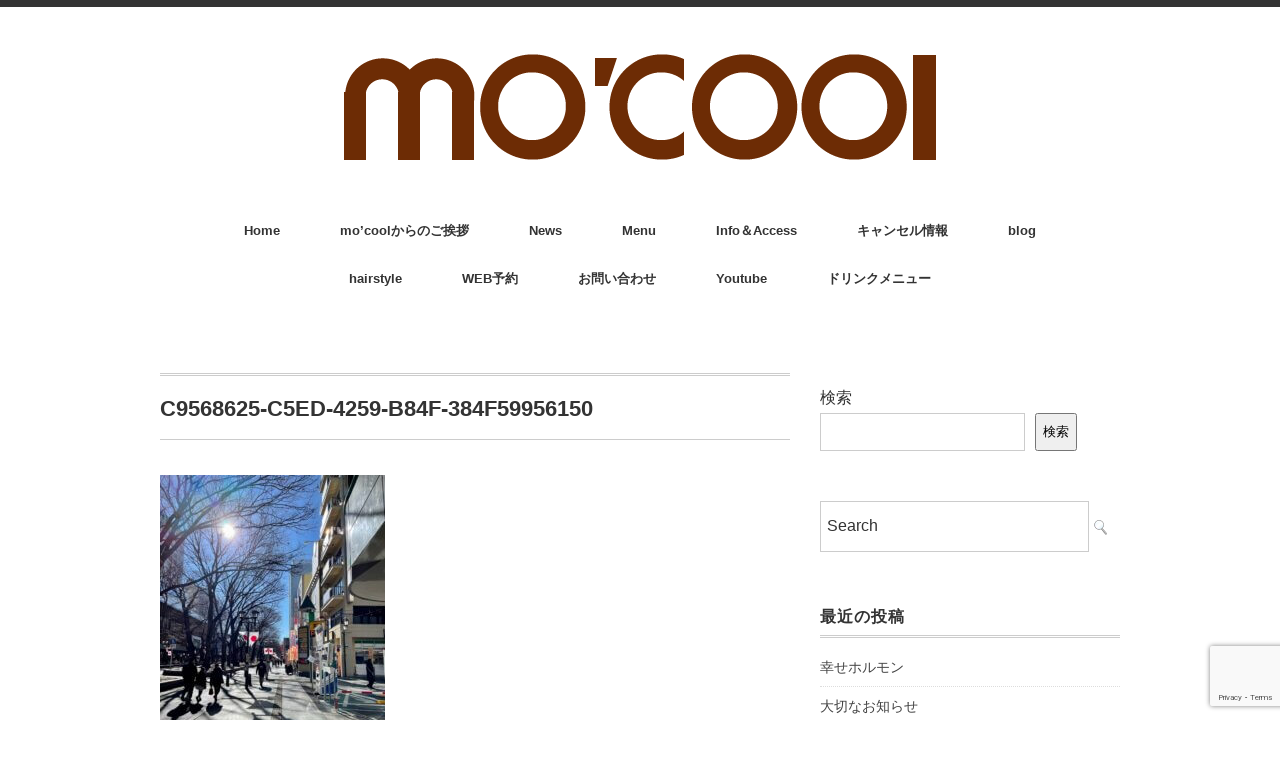

--- FILE ---
content_type: text/html; charset=UTF-8
request_url: https://mocool.jp/blog/new-year/attachment/c9568625-c5ed-4259-b84f-384f59956150/
body_size: 11627
content:
<!DOCTYPE html>
<html dir="ltr" lang="ja" prefix="og: https://ogp.me/ns#">
<head>
<meta charset="UTF-8" />
<meta name="viewport" content="width=device-width, initial-scale=1.0">
<link rel="stylesheet" href="https://mocool.jp/wp-content/themes/minimaga/responsive.css" type="text/css" media="screen, print" />
<link rel="stylesheet" href="https://mocool.jp/wp-content/themes/minimaga-child/style.css" type="text/css" media="screen, print" />
<title>C9568625-C5ED-4259-B84F-384F59956150 | mo'cool（モクール）</title>

		<!-- All in One SEO 4.9.0 - aioseo.com -->
	<meta name="robots" content="max-snippet:-1, max-image-preview:large, max-video-preview:-1" />
	<meta name="author" content="kudo-mocool"/>
	<meta name="google-site-verification" content="dsu_k38P4hZWpa2sTg9FCbHaAzSTNwTsaP1XZ1a285g" />
	<link rel="canonical" href="https://mocool.jp/blog/new-year/attachment/c9568625-c5ed-4259-b84f-384f59956150/" />
	<meta name="generator" content="All in One SEO (AIOSEO) 4.9.0" />
		<meta property="og:locale" content="ja_JP" />
		<meta property="og:site_name" content="mo&#039;cool（モクール） | 桜上水の美容院・美容室　" />
		<meta property="og:type" content="article" />
		<meta property="og:title" content="C9568625-C5ED-4259-B84F-384F59956150 | mo&#039;cool（モクール）" />
		<meta property="og:url" content="https://mocool.jp/blog/new-year/attachment/c9568625-c5ed-4259-b84f-384f59956150/" />
		<meta property="article:published_time" content="2022-01-03T11:50:22+00:00" />
		<meta property="article:modified_time" content="2022-01-03T12:16:00+00:00" />
		<meta name="twitter:card" content="summary" />
		<meta name="twitter:title" content="C9568625-C5ED-4259-B84F-384F59956150 | mo&#039;cool（モクール）" />
		<script type="application/ld+json" class="aioseo-schema">
			{"@context":"https:\/\/schema.org","@graph":[{"@type":"BreadcrumbList","@id":"https:\/\/mocool.jp\/blog\/new-year\/attachment\/c9568625-c5ed-4259-b84f-384f59956150\/#breadcrumblist","itemListElement":[{"@type":"ListItem","@id":"https:\/\/mocool.jp#listItem","position":1,"name":"\u30db\u30fc\u30e0","item":"https:\/\/mocool.jp","nextItem":{"@type":"ListItem","@id":"https:\/\/mocool.jp\/blog\/new-year\/attachment\/c9568625-c5ed-4259-b84f-384f59956150\/#listItem","name":"C9568625-C5ED-4259-B84F-384F59956150"}},{"@type":"ListItem","@id":"https:\/\/mocool.jp\/blog\/new-year\/attachment\/c9568625-c5ed-4259-b84f-384f59956150\/#listItem","position":2,"name":"C9568625-C5ED-4259-B84F-384F59956150","previousItem":{"@type":"ListItem","@id":"https:\/\/mocool.jp#listItem","name":"\u30db\u30fc\u30e0"}}]},{"@type":"ItemPage","@id":"https:\/\/mocool.jp\/blog\/new-year\/attachment\/c9568625-c5ed-4259-b84f-384f59956150\/#itempage","url":"https:\/\/mocool.jp\/blog\/new-year\/attachment\/c9568625-c5ed-4259-b84f-384f59956150\/","name":"C9568625-C5ED-4259-B84F-384F59956150 | mo'cool\uff08\u30e2\u30af\u30fc\u30eb\uff09","inLanguage":"ja","isPartOf":{"@id":"https:\/\/mocool.jp\/#website"},"breadcrumb":{"@id":"https:\/\/mocool.jp\/blog\/new-year\/attachment\/c9568625-c5ed-4259-b84f-384f59956150\/#breadcrumblist"},"author":{"@id":"https:\/\/mocool.jp\/author\/kudo-mocool\/#author"},"creator":{"@id":"https:\/\/mocool.jp\/author\/kudo-mocool\/#author"},"datePublished":"2022-01-03T20:50:22+09:00","dateModified":"2022-01-03T21:16:00+09:00"},{"@type":"Organization","@id":"https:\/\/mocool.jp\/#organization","name":"mo'cool\uff08\u30e2\u30af\u30fc\u30eb\uff09","description":"\u685c\u4e0a\u6c34\u306e\u7f8e\u5bb9\u9662\u30fb\u7f8e\u5bb9\u5ba4\u3000","url":"https:\/\/mocool.jp\/"},{"@type":"Person","@id":"https:\/\/mocool.jp\/author\/kudo-mocool\/#author","url":"https:\/\/mocool.jp\/author\/kudo-mocool\/","name":"kudo-mocool","image":{"@type":"ImageObject","@id":"https:\/\/mocool.jp\/blog\/new-year\/attachment\/c9568625-c5ed-4259-b84f-384f59956150\/#authorImage","url":"https:\/\/secure.gravatar.com\/avatar\/85c4213b5e1236e16598ba54208f999cbd7098b703e7406886a7a7541ffa70fc?s=96&d=mm&r=g","width":96,"height":96,"caption":"kudo-mocool"}},{"@type":"WebSite","@id":"https:\/\/mocool.jp\/#website","url":"https:\/\/mocool.jp\/","name":"mo'cool\uff08\u30e2\u30af\u30fc\u30eb\uff09","description":"\u685c\u4e0a\u6c34\u306e\u7f8e\u5bb9\u9662\u30fb\u7f8e\u5bb9\u5ba4\u3000","inLanguage":"ja","publisher":{"@id":"https:\/\/mocool.jp\/#organization"}}]}
		</script>
		<!-- All in One SEO -->

<link rel='dns-prefetch' href='//ajax.googleapis.com' />
<link rel="alternate" type="application/rss+xml" title="mo&#039;cool（モクール） &raquo; フィード" href="https://mocool.jp/feed/" />
<link rel="alternate" type="application/rss+xml" title="mo&#039;cool（モクール） &raquo; コメントフィード" href="https://mocool.jp/comments/feed/" />
<link rel="alternate" title="oEmbed (JSON)" type="application/json+oembed" href="https://mocool.jp/wp-json/oembed/1.0/embed?url=https%3A%2F%2Fmocool.jp%2Fblog%2Fnew-year%2Fattachment%2Fc9568625-c5ed-4259-b84f-384f59956150%2F" />
<link rel="alternate" title="oEmbed (XML)" type="text/xml+oembed" href="https://mocool.jp/wp-json/oembed/1.0/embed?url=https%3A%2F%2Fmocool.jp%2Fblog%2Fnew-year%2Fattachment%2Fc9568625-c5ed-4259-b84f-384f59956150%2F&#038;format=xml" />
<style id='wp-img-auto-sizes-contain-inline-css' type='text/css'>
img:is([sizes=auto i],[sizes^="auto," i]){contain-intrinsic-size:3000px 1500px}
/*# sourceURL=wp-img-auto-sizes-contain-inline-css */
</style>
<link rel='stylesheet' id='sbi_styles-css' href='https://mocool.jp/wp-content/plugins/instagram-feed/css/sbi-styles.min.css?ver=6.10.0' type='text/css' media='all' />
<style id='wp-block-library-inline-css' type='text/css'>
:root{--wp-block-synced-color:#7a00df;--wp-block-synced-color--rgb:122,0,223;--wp-bound-block-color:var(--wp-block-synced-color);--wp-editor-canvas-background:#ddd;--wp-admin-theme-color:#007cba;--wp-admin-theme-color--rgb:0,124,186;--wp-admin-theme-color-darker-10:#006ba1;--wp-admin-theme-color-darker-10--rgb:0,107,160.5;--wp-admin-theme-color-darker-20:#005a87;--wp-admin-theme-color-darker-20--rgb:0,90,135;--wp-admin-border-width-focus:2px}@media (min-resolution:192dpi){:root{--wp-admin-border-width-focus:1.5px}}.wp-element-button{cursor:pointer}:root .has-very-light-gray-background-color{background-color:#eee}:root .has-very-dark-gray-background-color{background-color:#313131}:root .has-very-light-gray-color{color:#eee}:root .has-very-dark-gray-color{color:#313131}:root .has-vivid-green-cyan-to-vivid-cyan-blue-gradient-background{background:linear-gradient(135deg,#00d084,#0693e3)}:root .has-purple-crush-gradient-background{background:linear-gradient(135deg,#34e2e4,#4721fb 50%,#ab1dfe)}:root .has-hazy-dawn-gradient-background{background:linear-gradient(135deg,#faaca8,#dad0ec)}:root .has-subdued-olive-gradient-background{background:linear-gradient(135deg,#fafae1,#67a671)}:root .has-atomic-cream-gradient-background{background:linear-gradient(135deg,#fdd79a,#004a59)}:root .has-nightshade-gradient-background{background:linear-gradient(135deg,#330968,#31cdcf)}:root .has-midnight-gradient-background{background:linear-gradient(135deg,#020381,#2874fc)}:root{--wp--preset--font-size--normal:16px;--wp--preset--font-size--huge:42px}.has-regular-font-size{font-size:1em}.has-larger-font-size{font-size:2.625em}.has-normal-font-size{font-size:var(--wp--preset--font-size--normal)}.has-huge-font-size{font-size:var(--wp--preset--font-size--huge)}.has-text-align-center{text-align:center}.has-text-align-left{text-align:left}.has-text-align-right{text-align:right}.has-fit-text{white-space:nowrap!important}#end-resizable-editor-section{display:none}.aligncenter{clear:both}.items-justified-left{justify-content:flex-start}.items-justified-center{justify-content:center}.items-justified-right{justify-content:flex-end}.items-justified-space-between{justify-content:space-between}.screen-reader-text{border:0;clip-path:inset(50%);height:1px;margin:-1px;overflow:hidden;padding:0;position:absolute;width:1px;word-wrap:normal!important}.screen-reader-text:focus{background-color:#ddd;clip-path:none;color:#444;display:block;font-size:1em;height:auto;left:5px;line-height:normal;padding:15px 23px 14px;text-decoration:none;top:5px;width:auto;z-index:100000}html :where(.has-border-color){border-style:solid}html :where([style*=border-top-color]){border-top-style:solid}html :where([style*=border-right-color]){border-right-style:solid}html :where([style*=border-bottom-color]){border-bottom-style:solid}html :where([style*=border-left-color]){border-left-style:solid}html :where([style*=border-width]){border-style:solid}html :where([style*=border-top-width]){border-top-style:solid}html :where([style*=border-right-width]){border-right-style:solid}html :where([style*=border-bottom-width]){border-bottom-style:solid}html :where([style*=border-left-width]){border-left-style:solid}html :where(img[class*=wp-image-]){height:auto;max-width:100%}:where(figure){margin:0 0 1em}html :where(.is-position-sticky){--wp-admin--admin-bar--position-offset:var(--wp-admin--admin-bar--height,0px)}@media screen and (max-width:600px){html :where(.is-position-sticky){--wp-admin--admin-bar--position-offset:0px}}

/*# sourceURL=wp-block-library-inline-css */
</style><style id='wp-block-search-inline-css' type='text/css'>
.wp-block-search__button{margin-left:10px;word-break:normal}.wp-block-search__button.has-icon{line-height:0}.wp-block-search__button svg{height:1.25em;min-height:24px;min-width:24px;width:1.25em;fill:currentColor;vertical-align:text-bottom}:where(.wp-block-search__button){border:1px solid #ccc;padding:6px 10px}.wp-block-search__inside-wrapper{display:flex;flex:auto;flex-wrap:nowrap;max-width:100%}.wp-block-search__label{width:100%}.wp-block-search.wp-block-search__button-only .wp-block-search__button{box-sizing:border-box;display:flex;flex-shrink:0;justify-content:center;margin-left:0;max-width:100%}.wp-block-search.wp-block-search__button-only .wp-block-search__inside-wrapper{min-width:0!important;transition-property:width}.wp-block-search.wp-block-search__button-only .wp-block-search__input{flex-basis:100%;transition-duration:.3s}.wp-block-search.wp-block-search__button-only.wp-block-search__searchfield-hidden,.wp-block-search.wp-block-search__button-only.wp-block-search__searchfield-hidden .wp-block-search__inside-wrapper{overflow:hidden}.wp-block-search.wp-block-search__button-only.wp-block-search__searchfield-hidden .wp-block-search__input{border-left-width:0!important;border-right-width:0!important;flex-basis:0;flex-grow:0;margin:0;min-width:0!important;padding-left:0!important;padding-right:0!important;width:0!important}:where(.wp-block-search__input){appearance:none;border:1px solid #949494;flex-grow:1;font-family:inherit;font-size:inherit;font-style:inherit;font-weight:inherit;letter-spacing:inherit;line-height:inherit;margin-left:0;margin-right:0;min-width:3rem;padding:8px;text-decoration:unset!important;text-transform:inherit}:where(.wp-block-search__button-inside .wp-block-search__inside-wrapper){background-color:#fff;border:1px solid #949494;box-sizing:border-box;padding:4px}:where(.wp-block-search__button-inside .wp-block-search__inside-wrapper) .wp-block-search__input{border:none;border-radius:0;padding:0 4px}:where(.wp-block-search__button-inside .wp-block-search__inside-wrapper) .wp-block-search__input:focus{outline:none}:where(.wp-block-search__button-inside .wp-block-search__inside-wrapper) :where(.wp-block-search__button){padding:4px 8px}.wp-block-search.aligncenter .wp-block-search__inside-wrapper{margin:auto}.wp-block[data-align=right] .wp-block-search.wp-block-search__button-only .wp-block-search__inside-wrapper{float:right}
/*# sourceURL=https://mocool.jp/wp-includes/blocks/search/style.min.css */
</style>
<style id='global-styles-inline-css' type='text/css'>
:root{--wp--preset--aspect-ratio--square: 1;--wp--preset--aspect-ratio--4-3: 4/3;--wp--preset--aspect-ratio--3-4: 3/4;--wp--preset--aspect-ratio--3-2: 3/2;--wp--preset--aspect-ratio--2-3: 2/3;--wp--preset--aspect-ratio--16-9: 16/9;--wp--preset--aspect-ratio--9-16: 9/16;--wp--preset--color--black: #000000;--wp--preset--color--cyan-bluish-gray: #abb8c3;--wp--preset--color--white: #ffffff;--wp--preset--color--pale-pink: #f78da7;--wp--preset--color--vivid-red: #cf2e2e;--wp--preset--color--luminous-vivid-orange: #ff6900;--wp--preset--color--luminous-vivid-amber: #fcb900;--wp--preset--color--light-green-cyan: #7bdcb5;--wp--preset--color--vivid-green-cyan: #00d084;--wp--preset--color--pale-cyan-blue: #8ed1fc;--wp--preset--color--vivid-cyan-blue: #0693e3;--wp--preset--color--vivid-purple: #9b51e0;--wp--preset--gradient--vivid-cyan-blue-to-vivid-purple: linear-gradient(135deg,rgb(6,147,227) 0%,rgb(155,81,224) 100%);--wp--preset--gradient--light-green-cyan-to-vivid-green-cyan: linear-gradient(135deg,rgb(122,220,180) 0%,rgb(0,208,130) 100%);--wp--preset--gradient--luminous-vivid-amber-to-luminous-vivid-orange: linear-gradient(135deg,rgb(252,185,0) 0%,rgb(255,105,0) 100%);--wp--preset--gradient--luminous-vivid-orange-to-vivid-red: linear-gradient(135deg,rgb(255,105,0) 0%,rgb(207,46,46) 100%);--wp--preset--gradient--very-light-gray-to-cyan-bluish-gray: linear-gradient(135deg,rgb(238,238,238) 0%,rgb(169,184,195) 100%);--wp--preset--gradient--cool-to-warm-spectrum: linear-gradient(135deg,rgb(74,234,220) 0%,rgb(151,120,209) 20%,rgb(207,42,186) 40%,rgb(238,44,130) 60%,rgb(251,105,98) 80%,rgb(254,248,76) 100%);--wp--preset--gradient--blush-light-purple: linear-gradient(135deg,rgb(255,206,236) 0%,rgb(152,150,240) 100%);--wp--preset--gradient--blush-bordeaux: linear-gradient(135deg,rgb(254,205,165) 0%,rgb(254,45,45) 50%,rgb(107,0,62) 100%);--wp--preset--gradient--luminous-dusk: linear-gradient(135deg,rgb(255,203,112) 0%,rgb(199,81,192) 50%,rgb(65,88,208) 100%);--wp--preset--gradient--pale-ocean: linear-gradient(135deg,rgb(255,245,203) 0%,rgb(182,227,212) 50%,rgb(51,167,181) 100%);--wp--preset--gradient--electric-grass: linear-gradient(135deg,rgb(202,248,128) 0%,rgb(113,206,126) 100%);--wp--preset--gradient--midnight: linear-gradient(135deg,rgb(2,3,129) 0%,rgb(40,116,252) 100%);--wp--preset--font-size--small: 13px;--wp--preset--font-size--medium: 20px;--wp--preset--font-size--large: 36px;--wp--preset--font-size--x-large: 42px;--wp--preset--spacing--20: 0.44rem;--wp--preset--spacing--30: 0.67rem;--wp--preset--spacing--40: 1rem;--wp--preset--spacing--50: 1.5rem;--wp--preset--spacing--60: 2.25rem;--wp--preset--spacing--70: 3.38rem;--wp--preset--spacing--80: 5.06rem;--wp--preset--shadow--natural: 6px 6px 9px rgba(0, 0, 0, 0.2);--wp--preset--shadow--deep: 12px 12px 50px rgba(0, 0, 0, 0.4);--wp--preset--shadow--sharp: 6px 6px 0px rgba(0, 0, 0, 0.2);--wp--preset--shadow--outlined: 6px 6px 0px -3px rgb(255, 255, 255), 6px 6px rgb(0, 0, 0);--wp--preset--shadow--crisp: 6px 6px 0px rgb(0, 0, 0);}:where(.is-layout-flex){gap: 0.5em;}:where(.is-layout-grid){gap: 0.5em;}body .is-layout-flex{display: flex;}.is-layout-flex{flex-wrap: wrap;align-items: center;}.is-layout-flex > :is(*, div){margin: 0;}body .is-layout-grid{display: grid;}.is-layout-grid > :is(*, div){margin: 0;}:where(.wp-block-columns.is-layout-flex){gap: 2em;}:where(.wp-block-columns.is-layout-grid){gap: 2em;}:where(.wp-block-post-template.is-layout-flex){gap: 1.25em;}:where(.wp-block-post-template.is-layout-grid){gap: 1.25em;}.has-black-color{color: var(--wp--preset--color--black) !important;}.has-cyan-bluish-gray-color{color: var(--wp--preset--color--cyan-bluish-gray) !important;}.has-white-color{color: var(--wp--preset--color--white) !important;}.has-pale-pink-color{color: var(--wp--preset--color--pale-pink) !important;}.has-vivid-red-color{color: var(--wp--preset--color--vivid-red) !important;}.has-luminous-vivid-orange-color{color: var(--wp--preset--color--luminous-vivid-orange) !important;}.has-luminous-vivid-amber-color{color: var(--wp--preset--color--luminous-vivid-amber) !important;}.has-light-green-cyan-color{color: var(--wp--preset--color--light-green-cyan) !important;}.has-vivid-green-cyan-color{color: var(--wp--preset--color--vivid-green-cyan) !important;}.has-pale-cyan-blue-color{color: var(--wp--preset--color--pale-cyan-blue) !important;}.has-vivid-cyan-blue-color{color: var(--wp--preset--color--vivid-cyan-blue) !important;}.has-vivid-purple-color{color: var(--wp--preset--color--vivid-purple) !important;}.has-black-background-color{background-color: var(--wp--preset--color--black) !important;}.has-cyan-bluish-gray-background-color{background-color: var(--wp--preset--color--cyan-bluish-gray) !important;}.has-white-background-color{background-color: var(--wp--preset--color--white) !important;}.has-pale-pink-background-color{background-color: var(--wp--preset--color--pale-pink) !important;}.has-vivid-red-background-color{background-color: var(--wp--preset--color--vivid-red) !important;}.has-luminous-vivid-orange-background-color{background-color: var(--wp--preset--color--luminous-vivid-orange) !important;}.has-luminous-vivid-amber-background-color{background-color: var(--wp--preset--color--luminous-vivid-amber) !important;}.has-light-green-cyan-background-color{background-color: var(--wp--preset--color--light-green-cyan) !important;}.has-vivid-green-cyan-background-color{background-color: var(--wp--preset--color--vivid-green-cyan) !important;}.has-pale-cyan-blue-background-color{background-color: var(--wp--preset--color--pale-cyan-blue) !important;}.has-vivid-cyan-blue-background-color{background-color: var(--wp--preset--color--vivid-cyan-blue) !important;}.has-vivid-purple-background-color{background-color: var(--wp--preset--color--vivid-purple) !important;}.has-black-border-color{border-color: var(--wp--preset--color--black) !important;}.has-cyan-bluish-gray-border-color{border-color: var(--wp--preset--color--cyan-bluish-gray) !important;}.has-white-border-color{border-color: var(--wp--preset--color--white) !important;}.has-pale-pink-border-color{border-color: var(--wp--preset--color--pale-pink) !important;}.has-vivid-red-border-color{border-color: var(--wp--preset--color--vivid-red) !important;}.has-luminous-vivid-orange-border-color{border-color: var(--wp--preset--color--luminous-vivid-orange) !important;}.has-luminous-vivid-amber-border-color{border-color: var(--wp--preset--color--luminous-vivid-amber) !important;}.has-light-green-cyan-border-color{border-color: var(--wp--preset--color--light-green-cyan) !important;}.has-vivid-green-cyan-border-color{border-color: var(--wp--preset--color--vivid-green-cyan) !important;}.has-pale-cyan-blue-border-color{border-color: var(--wp--preset--color--pale-cyan-blue) !important;}.has-vivid-cyan-blue-border-color{border-color: var(--wp--preset--color--vivid-cyan-blue) !important;}.has-vivid-purple-border-color{border-color: var(--wp--preset--color--vivid-purple) !important;}.has-vivid-cyan-blue-to-vivid-purple-gradient-background{background: var(--wp--preset--gradient--vivid-cyan-blue-to-vivid-purple) !important;}.has-light-green-cyan-to-vivid-green-cyan-gradient-background{background: var(--wp--preset--gradient--light-green-cyan-to-vivid-green-cyan) !important;}.has-luminous-vivid-amber-to-luminous-vivid-orange-gradient-background{background: var(--wp--preset--gradient--luminous-vivid-amber-to-luminous-vivid-orange) !important;}.has-luminous-vivid-orange-to-vivid-red-gradient-background{background: var(--wp--preset--gradient--luminous-vivid-orange-to-vivid-red) !important;}.has-very-light-gray-to-cyan-bluish-gray-gradient-background{background: var(--wp--preset--gradient--very-light-gray-to-cyan-bluish-gray) !important;}.has-cool-to-warm-spectrum-gradient-background{background: var(--wp--preset--gradient--cool-to-warm-spectrum) !important;}.has-blush-light-purple-gradient-background{background: var(--wp--preset--gradient--blush-light-purple) !important;}.has-blush-bordeaux-gradient-background{background: var(--wp--preset--gradient--blush-bordeaux) !important;}.has-luminous-dusk-gradient-background{background: var(--wp--preset--gradient--luminous-dusk) !important;}.has-pale-ocean-gradient-background{background: var(--wp--preset--gradient--pale-ocean) !important;}.has-electric-grass-gradient-background{background: var(--wp--preset--gradient--electric-grass) !important;}.has-midnight-gradient-background{background: var(--wp--preset--gradient--midnight) !important;}.has-small-font-size{font-size: var(--wp--preset--font-size--small) !important;}.has-medium-font-size{font-size: var(--wp--preset--font-size--medium) !important;}.has-large-font-size{font-size: var(--wp--preset--font-size--large) !important;}.has-x-large-font-size{font-size: var(--wp--preset--font-size--x-large) !important;}
/*# sourceURL=global-styles-inline-css */
</style>

<style id='classic-theme-styles-inline-css' type='text/css'>
/*! This file is auto-generated */
.wp-block-button__link{color:#fff;background-color:#32373c;border-radius:9999px;box-shadow:none;text-decoration:none;padding:calc(.667em + 2px) calc(1.333em + 2px);font-size:1.125em}.wp-block-file__button{background:#32373c;color:#fff;text-decoration:none}
/*# sourceURL=/wp-includes/css/classic-themes.min.css */
</style>
<link rel='stylesheet' id='contact-form-7-css' href='https://mocool.jp/wp-content/plugins/contact-form-7/includes/css/styles.css?ver=6.1.3' type='text/css' media='all' />
<script type="text/javascript" src="//ajax.googleapis.com/ajax/libs/jquery/1.7.1/jquery.min.js?ver=1.7.1" id="jquery-js"></script>
<link rel="https://api.w.org/" href="https://mocool.jp/wp-json/" /><link rel="alternate" title="JSON" type="application/json" href="https://mocool.jp/wp-json/wp/v2/media/11382" /><link rel="icon" href="https://mocool.jp/wp-content/uploads/2019/02/cropped-cropped-towel_a-32x32.png" sizes="32x32" />
<link rel="icon" href="https://mocool.jp/wp-content/uploads/2019/02/cropped-cropped-towel_a-192x192.png" sizes="192x192" />
<link rel="apple-touch-icon" href="https://mocool.jp/wp-content/uploads/2019/02/cropped-cropped-towel_a-180x180.png" />
<meta name="msapplication-TileImage" content="https://mocool.jp/wp-content/uploads/2019/02/cropped-cropped-towel_a-270x270.png" />
		<style type="text/css" id="wp-custom-css">
			.hoge { text-align: center; }

/* パンくずリスト
---------------------------------------------------- */

.breadcrumb ol {
margin: 0px;	
}

.breadcrumb li {
margin: 0px;	
display: inline;
}		</style>
			<!-- Global site tag (gtag.js) - Google Analytics -->
<script async src="https://www.googletagmanager.com/gtag/js?id=UA-135683209-1"></script>
<script>
  window.dataLayer = window.dataLayer || [];
  function gtag(){dataLayer.push(arguments);}
  gtag('js', new Date());

  gtag('config', 'UA-135683209-1');
</script>
<meta name="google-site-verification" content="dsu_k38P4hZWpa2sTg9FCbHaAzSTNwTsaP1XZ1a285g" />

</head>
<body class="attachment wp-singular attachment-template-default single single-attachment postid-11382 attachmentid-11382 attachment-jpeg wp-theme-minimaga wp-child-theme-minimaga-child">

<!-- スクロールダウンヘッダー -->
<header class="cb-header header1">
<!-- トップナビゲーション -->
<nav id="nav" class="main-navigation" role="navigation">
<div class="menu-%e3%83%a1%e3%83%8b%e3%83%a5%e3%83%bc-container"><ul id="menu-%e3%83%a1%e3%83%8b%e3%83%a5%e3%83%bc" class="nav-menu"><li id="menu-item-81" class="menu-item menu-item-type-custom menu-item-object-custom menu-item-home menu-item-81"><a href="https://mocool.jp/">Home</a></li>
<li id="menu-item-4591" class="menu-item menu-item-type-post_type menu-item-object-page menu-item-4591"><a href="https://mocool.jp/concept/">mo’coolからのご挨拶</a></li>
<li id="menu-item-8" class="menu-item menu-item-type-taxonomy menu-item-object-category menu-item-8"><a href="https://mocool.jp/news/">News</a></li>
<li id="menu-item-4587" class="menu-item menu-item-type-post_type menu-item-object-page menu-item-4587"><a href="https://mocool.jp/menu/">Menu</a></li>
<li id="menu-item-4588" class="menu-item menu-item-type-post_type menu-item-object-page menu-item-4588"><a href="https://mocool.jp/info/">Info＆Access</a></li>
<li id="menu-item-12293" class="menu-item menu-item-type-post_type menu-item-object-page menu-item-12293"><a href="https://mocool.jp/cancel-2/">キャンセル情報</a></li>
<li id="menu-item-7" class="menu-item menu-item-type-taxonomy menu-item-object-category menu-item-has-children menu-item-7"><a href="https://mocool.jp/blog/">blog</a>
<ul class="sub-menu">
	<li id="menu-item-4583" class="menu-item menu-item-type-taxonomy menu-item-object-category menu-item-4583"><a href="https://mocool.jp/blog/">ALL</a></li>
	<li id="menu-item-4581" class="menu-item menu-item-type-taxonomy menu-item-object-category menu-item-4581"><a href="https://mocool.jp/blog/private/">プライベート</a></li>
	<li id="menu-item-4582" class="menu-item menu-item-type-taxonomy menu-item-object-category menu-item-4582"><a href="https://mocool.jp/blog/jsfelling/">Jの気持ち</a></li>
</ul>
</li>
<li id="menu-item-4580" class="menu-item menu-item-type-taxonomy menu-item-object-category menu-item-4580"><a href="https://mocool.jp/hairstyle/">hairstyle</a></li>
<li id="menu-item-9" class="menu-item menu-item-type-custom menu-item-object-custom menu-item-9"><a href="https://stekina.com/reserve/G5DZ-7EVM/menu">WEB予約</a></li>
<li id="menu-item-4590" class="menu-item menu-item-type-post_type menu-item-object-page menu-item-4590"><a href="https://mocool.jp/ask/">お問い合わせ</a></li>
<li id="menu-item-15119" class="menu-item menu-item-type-post_type menu-item-object-page menu-item-15119"><a href="https://mocool.jp/youtube/">Youtube</a></li>
<li id="menu-item-15676" class="menu-item menu-item-type-post_type menu-item-object-page menu-item-15676"><a href="https://mocool.jp/drink-menu/">ドリンクメニュー</a></li>
</ul></div></nav>
</header>
<!-- / スクロールダウンヘッダー -->


<div class="topborder"></div>

<!-- ヘッダー -->
<header id="header">

<!-- ヘッダー中身 -->    
<div class="header-inner">

<!-- ロゴ -->
<!-- トップページ以外 -->
<div class="logo">
<a href="https://mocool.jp" title="mo&#039;cool（モクール）"><img src="https://mocool.jp/wp-content/uploads/2019/02/logomain.gif" alt="mo&#039;cool（モクール）" /></a>
</div>
<!-- / ロゴ -->

</div>    
<!-- / ヘッダー中身 -->    

</header>
<!-- / ヘッダー -->  
<div class="clear"></div>

<!-- トップナビゲーション -->
<nav id="nav" class="main-navigation" role="navigation">
<div class="menu-%e3%83%a1%e3%83%8b%e3%83%a5%e3%83%bc-container"><ul id="menu-%e3%83%a1%e3%83%8b%e3%83%a5%e3%83%bc-1" class="nav-menu"><li class="menu-item menu-item-type-custom menu-item-object-custom menu-item-home menu-item-81"><a href="https://mocool.jp/">Home</a></li>
<li class="menu-item menu-item-type-post_type menu-item-object-page menu-item-4591"><a href="https://mocool.jp/concept/">mo’coolからのご挨拶</a></li>
<li class="menu-item menu-item-type-taxonomy menu-item-object-category menu-item-8"><a href="https://mocool.jp/news/">News</a></li>
<li class="menu-item menu-item-type-post_type menu-item-object-page menu-item-4587"><a href="https://mocool.jp/menu/">Menu</a></li>
<li class="menu-item menu-item-type-post_type menu-item-object-page menu-item-4588"><a href="https://mocool.jp/info/">Info＆Access</a></li>
<li class="menu-item menu-item-type-post_type menu-item-object-page menu-item-12293"><a href="https://mocool.jp/cancel-2/">キャンセル情報</a></li>
<li class="menu-item menu-item-type-taxonomy menu-item-object-category menu-item-has-children menu-item-7"><a href="https://mocool.jp/blog/">blog</a>
<ul class="sub-menu">
	<li class="menu-item menu-item-type-taxonomy menu-item-object-category menu-item-4583"><a href="https://mocool.jp/blog/">ALL</a></li>
	<li class="menu-item menu-item-type-taxonomy menu-item-object-category menu-item-4581"><a href="https://mocool.jp/blog/private/">プライベート</a></li>
	<li class="menu-item menu-item-type-taxonomy menu-item-object-category menu-item-4582"><a href="https://mocool.jp/blog/jsfelling/">Jの気持ち</a></li>
</ul>
</li>
<li class="menu-item menu-item-type-taxonomy menu-item-object-category menu-item-4580"><a href="https://mocool.jp/hairstyle/">hairstyle</a></li>
<li class="menu-item menu-item-type-custom menu-item-object-custom menu-item-9"><a href="https://stekina.com/reserve/G5DZ-7EVM/menu">WEB予約</a></li>
<li class="menu-item menu-item-type-post_type menu-item-object-page menu-item-4590"><a href="https://mocool.jp/ask/">お問い合わせ</a></li>
<li class="menu-item menu-item-type-post_type menu-item-object-page menu-item-15119"><a href="https://mocool.jp/youtube/">Youtube</a></li>
<li class="menu-item menu-item-type-post_type menu-item-object-page menu-item-15676"><a href="https://mocool.jp/drink-menu/">ドリンクメニュー</a></li>
</ul></div></nav>

<!-- / トップナビゲーション -->
<div class="clear"></div>  
<!-- 全体warapper -->
<div class="wrapper">

<!-- メインwrap -->
<div id="main">

<!-- コンテンツブロック -->
<div class="row">

<!-- 本文エリア -->
<div class="twothird">

<!-- ページタイトル -->
<div class="pagetitle-single"></div>
<!-- / ページタイトル -->

<!-- ポスト -->
<article id="post-11382" class="post-11382 attachment type-attachment status-inherit hentry">

<!-- 投稿ループ -->

<!-- 記事タイトル -->
<h1 class="blog-title entry-title" itemprop="headline">C9568625-C5ED-4259-B84F-384F59956150</h1>
<!-- / 記事タイトル -->


<!-- ウィジェットエリア（シングルページタイトル下） -->
<div class="row">
<div class="topbox">
</div>
</div>
<!-- / ウィジェットエリア（シングルページタイトル下） -->

<!-- 投稿記事本文 -->
<div class="single-contents">
<p class="attachment"><a href='https://mocool.jp/wp-content/uploads/2022/01/C9568625-C5ED-4259-B84F-384F59956150.jpeg'><img fetchpriority="high" decoding="async" width="225" height="300" src="https://mocool.jp/wp-content/uploads/2022/01/C9568625-C5ED-4259-B84F-384F59956150-225x300.jpeg" class="attachment-medium size-medium" alt="" srcset="https://mocool.jp/wp-content/uploads/2022/01/C9568625-C5ED-4259-B84F-384F59956150-225x300.jpeg 225w, https://mocool.jp/wp-content/uploads/2022/01/C9568625-C5ED-4259-B84F-384F59956150-750x1000.jpeg 750w, https://mocool.jp/wp-content/uploads/2022/01/C9568625-C5ED-4259-B84F-384F59956150.jpeg 768w" sizes="(max-width: 225px) 100vw, 225px" /></a></p>
</div>
<!-- / 投稿記事本文 -->

<!-- 投稿が無い場合 -->
<!-- 投稿が無い場合 -->

<!-- / 投稿ループ -->



<!-- ウィジェットエリア（シングルページ記事直下） -->
<div class="row">
<div class="singlebox">
</div>
</div>
<!-- / ウィジェットエリア（シングルページ記事直下） -->


<!-- パンくずリスト -->
<div class="breadcrumb">
<div itemscope itemtype="//schema.org/BreadcrumbList">
<ol>
<li itemscope itemprop="itemListElement" itemtype="//schema.org/ListItem">
<a itemprop="item" href="https://mocool.jp">
<span itemprop="name">Home</span></a>
<meta itemprop="position" content="1" />
</li>
›
<br />
<b>Warning</b>:  Undefined array key 0 in <b>/home/mocool/mocool.jp/public_html/wp-content/themes/minimaga-child/single.php</b> on line <b>77</b><br />
<br />
<b>Warning</b>:  Attempt to read property "cat_ID" on null in <b>/home/mocool/mocool.jp/public_html/wp-content/themes/minimaga-child/single.php</b> on line <b>77</b><br />
›
<li itemscope itemprop="itemListElement" itemtype="//schema.org/ListItem">
<span itemprop="name"><a itemprop="item" href="https://mocool.jp/blog/new-year/attachment/c9568625-c5ed-4259-b84f-384f59956150/">C9568625-C5ED-4259-B84F-384F59956150</a></span>
<meta itemprop="position" content="2" />
</li>
</ol>
</div>
</div>
<!-- / パンくずリスト -->

<!-- タグ -->
<div class="blog-foot">
<span itemprop="datePublished" class="date updated">2022-01-03</span> by <span class="vcard author"><span itemprop="author" itemscope itemtype="//schema.org/Person" class="fn"><span itemprop="name"><a href="https://mocool.jp/author/kudo-mocool/">kudo-mocool</a></span></span></span>
<div class="tagcloud widget_tag_cloud"></div>
</div>
<!-- / タグ -->


<!-- ウィジェットエリア（シングルページ記事下（CTA）） -->
<div class="row">
<div class="singlebox">
</div>
</div>
<!-- / ウィジェットエリア（シングルページ記事下（CTA）） -->



<!-- ウィジェットエリア（シングルページ関連記事上） -->
<div class="row">
<div class="singlebox">
</div>
</div>
<!-- / ウィジェットエリア（シングルページ関連記事上） -->


<!-- 関連記事 -->
<div class="similar-head">関連記事</div>
<div class="similar">
<ul>
    <li><table class="similar-text"><tr><th><a href="https://mocool.jp/blog/sora-2/"><img width="420" height="280" src="https://mocool.jp/wp-content/uploads/2022/12/7D079373-D9E0-4199-A6FD-693D105659F2-420x280.jpeg" class="attachment-420x280 size-420x280 wp-post-image" alt="" decoding="async" loading="lazy" /></a></th>
<td><a href="https://mocool.jp/blog/sora-2/" title="星空寒空天つ空"> 星空寒空天つ空</a></td></tr></table></li>
<li><table class="similar-text"><tr><th><a href="https://mocool.jp/blog/vietnam-day1/"><img width="420" height="280" src="https://mocool.jp/wp-content/uploads/2025/02/IMG_8744-420x280.jpeg" class="attachment-420x280 size-420x280 wp-post-image" alt="" decoding="async" loading="lazy" /></a></th>
<td><a href="https://mocool.jp/blog/vietnam-day1/" title="kudo家お疲れっ弾丸トリップinベトナム（ダナン）DAY①"> kudo家お疲れっ弾丸トリップinベトナム（ダナン）DAY①</a></td></tr></table></li>
<li><table class="similar-text"><tr><th><a href="https://mocool.jp/blog/%e3%83%81%e3%82%ad%e3%83%b3%e3%83%a9%e3%82%a4%e3%82%b9/"></a></th>
<td><a href="https://mocool.jp/blog/%e3%83%81%e3%82%ad%e3%83%b3%e3%83%a9%e3%82%a4%e3%82%b9/" title="チキンライス"> チキンライス</a></td></tr></table></li>
<li><table class="similar-text"><tr><th><a href="https://mocool.jp/blog/%e5%a4%9c%e6%98%8e%e3%81%91%e3%81%a8%e3%82%af%e3%82%a4%e3%83%bc%e3%83%b3/"><img width="420" height="280" src="https://mocool.jp/wp-content/uploads/2019/02/img_17361-420x280.jpg" class="attachment-420x280 size-420x280 wp-post-image" alt="" decoding="async" loading="lazy" /></a></th>
<td><a href="https://mocool.jp/blog/%e5%a4%9c%e6%98%8e%e3%81%91%e3%81%a8%e3%82%af%e3%82%a4%e3%83%bc%e3%83%b3/" title="夜明けとクイーン"> 夜明けとクイーン</a></td></tr></table></li>
<li><table class="similar-text"><tr><th><a href="https://mocool.jp/blog/finally/"><img width="420" height="280" src="https://mocool.jp/wp-content/uploads/2019/12/2D17ACF9-8788-4454-A79C-E69054863613-420x280.jpeg" class="attachment-420x280 size-420x280 wp-post-image" alt="" decoding="async" loading="lazy" /></a></th>
<td><a href="https://mocool.jp/blog/finally/" title="ついに。"> ついに。</a></td></tr></table></li>
</ul>
</div>
<!-- / 関連記事 -->


<!-- コメントエリア -->



<!-- / コメントエリア -->



<!-- ウィジェットエリア（シングルページ最下部） -->
<div class="row">
<div class="singlebox">
</div>
</div>
<!-- / ウィジェットエリア（シングルページ最下部） -->

</article>
<!-- / ポスト -->

</div>
<!-- / 本文エリア -->


<!-- サイドエリア -->
<div class="third">

<!-- サイドバー -->
<div class="sidebar">

<!-- ウィジェットエリア（サイドバー上部） -->
<div class="sidebox">
<div id="block-6" class="widget widget_block widget_search"><form role="search" method="get" action="https://mocool.jp/" class="wp-block-search__button-outside wp-block-search__text-button wp-block-search"    ><label class="wp-block-search__label" for="wp-block-search__input-1" >検索</label><div class="wp-block-search__inside-wrapper" ><input class="wp-block-search__input" id="wp-block-search__input-1" placeholder="" value="" type="search" name="s" required /><button aria-label="検索" class="wp-block-search__button wp-element-button" type="submit" >検索</button></div></form></div><div id="search-2" class="widget widget_search"><div class="search">
<form method="get" id="searchform" action="https://mocool.jp">
<fieldset>
<input name="s" type="text" onfocus="if(this.value=='Search') this.value='';" onblur="if(this.value=='') this.value='Search';" value="Search" />
<button type="submit"></button>
</fieldset>
</form>
</div></div>
		<div id="recent-posts-2" class="widget widget_recent_entries">
		<div class="widget-title">最近の投稿</div>
		<ul>
											<li>
					<a href="https://mocool.jp/blog/hormone/">幸せホルモン</a>
									</li>
											<li>
					<a href="https://mocool.jp/blog/information-3/">大切なお知らせ</a>
									</li>
											<li>
					<a href="https://mocool.jp/blog/2026start/">２０２６年幕開け</a>
									</li>
											<li>
					<a href="https://mocool.jp/blog/hank-you-for-everything/">本年も大変お世話になりました。2025年</a>
									</li>
											<li>
					<a href="https://mocool.jp/blog/remind/">日々｜リマインド</a>
									</li>
					</ul>

		</div><div id="categories-2" class="widget widget_categories"><div class="widget-title">カテゴリー</div>
			<ul>
					<li class="cat-item cat-item-2"><a href="https://mocool.jp/blog/">blog</a>
</li>
	<li class="cat-item cat-item-3"><a href="https://mocool.jp/hairstyle/">hairstyle</a>
</li>
	<li class="cat-item cat-item-4"><a href="https://mocool.jp/blog/jsfelling/">Jの気持ち</a>
</li>
	<li class="cat-item cat-item-5"><a href="https://mocool.jp/news/">News</a>
</li>
	<li class="cat-item cat-item-6"><a href="https://mocool.jp/news/salon/">salon</a>
</li>
	<li class="cat-item cat-item-8"><a href="https://mocool.jp/column/">コラム的な</a>
</li>
	<li class="cat-item cat-item-9"><a href="https://mocool.jp/blog/private/">プライベート</a>
</li>
	<li class="cat-item cat-item-10"><a href="https://mocool.jp/%e3%83%98%e3%82%a2%e3%82%ab%e3%83%a9%e3%83%bc/">ヘアカラー</a>
</li>
	<li class="cat-item cat-item-1"><a href="https://mocool.jp/%e6%9c%aa%e5%88%86%e9%a1%9e/">未分類</a>
</li>
			</ul>

			</div></div>
<!-- /ウィジェットエリア（サイドバー上部） -->

<!-- 新着記事 -->
<div class="sidebox-new">
<div class="widget-title">新着記事</div>
<ul>
<li><table class="similar-side"><tr><th><a href="https://mocool.jp/blog/hormone/"><img width="420" height="280" src="https://mocool.jp/wp-content/uploads/2026/01/IMG_2055-420x280.jpeg" class="attachment-420x280 size-420x280 wp-post-image" alt="" decoding="async" loading="lazy" /></a></th>
<td><a href="https://mocool.jp/blog/hormone/" title="幸せホルモン"> 幸せホルモン</a></td></tr></table></li>
<li><table class="similar-side"><tr><th><a href="https://mocool.jp/blog/information-3/"><img width="420" height="280" src="https://mocool.jp/wp-content/uploads/2026/01/IMG_1989-420x280.jpeg" class="attachment-420x280 size-420x280 wp-post-image" alt="" decoding="async" loading="lazy" /></a></th>
<td><a href="https://mocool.jp/blog/information-3/" title="大切なお知らせ"> 大切なお知らせ</a></td></tr></table></li>
<li><table class="similar-side"><tr><th><a href="https://mocool.jp/blog/2026start/"><img width="420" height="280" src="https://mocool.jp/wp-content/uploads/2026/01/IMG_1925-420x280.jpeg" class="attachment-420x280 size-420x280 wp-post-image" alt="" decoding="async" loading="lazy" /></a></th>
<td><a href="https://mocool.jp/blog/2026start/" title="２０２６年幕開け"> ２０２６年幕開け</a></td></tr></table></li>
<li><table class="similar-side"><tr><th><a href="https://mocool.jp/blog/hank-you-for-everything/"><img width="420" height="280" src="https://mocool.jp/wp-content/uploads/2025/08/IMG_0747-420x280.jpeg" class="attachment-420x280 size-420x280 wp-post-image" alt="" decoding="async" loading="lazy" /></a></th>
<td><a href="https://mocool.jp/blog/hank-you-for-everything/" title="本年も大変お世話になりました。2025年"> 本年も大変お世話になりました。2025年</a></td></tr></table></li>
<li><table class="similar-side"><tr><th><a href="https://mocool.jp/blog/remind/"><img width="420" height="280" src="https://mocool.jp/wp-content/uploads/2025/12/IMG_1782-420x280.jpeg" class="attachment-420x280 size-420x280 wp-post-image" alt="" decoding="async" loading="lazy" /></a></th>
<td><a href="https://mocool.jp/blog/remind/" title="日々｜リマインド"> 日々｜リマインド</a></td></tr></table></li>
</ul>
</div>
<!-- / 新着記事 -->

<!-- ウィジェットエリア（サイドバー下部） -->
<div class="sidebox">
</div>
<!-- /ウィジェットエリア（サイドバー下部） -->


</div>
<!-- /  サイドバー  -->
</div>
<!-- / サイドエリア -->


</div>
<!-- / コンテンツブロック -->


</div>
<!-- / メインwrap -->

</div>
<!-- / 全体wrapper -->

<!-- フッターエリア -->
<footer id="footer">

<!-- フッターコンテンツ -->
<div class="footer-inner">

<!-- ウィジェットエリア（フッター３列枠） -->
<div class="row">
<article class="third">
<div class="footerbox">
</div>
</article>
<article class="third">
<div class="footerbox">
</div>
</article>
<article class="third">
<div class="footerbox">
</div>
</article>
</div>
<!-- / ウィジェットエリア（フッター３列枠） -->
<div class="clear"></div>

</div>
<!-- / フッターコンテンツ -->

<!-- コピーライト表示 -->
<div id="copyright">
© <a href="https://mocool.jp">mo&#039;cool（モクール）</a>. / <a href="//minimalwp.com" target="_blank" rel="nofollow">WP Theme by Minimal WP</a>
</div>
<!-- /コピーライト表示 -->

</footer>
<!-- / フッターエリア -->
<script type="speculationrules">
{"prefetch":[{"source":"document","where":{"and":[{"href_matches":"/*"},{"not":{"href_matches":["/wp-*.php","/wp-admin/*","/wp-content/uploads/*","/wp-content/*","/wp-content/plugins/*","/wp-content/themes/minimaga-child/*","/wp-content/themes/minimaga/*","/*\\?(.+)"]}},{"not":{"selector_matches":"a[rel~=\"nofollow\"]"}},{"not":{"selector_matches":".no-prefetch, .no-prefetch a"}}]},"eagerness":"conservative"}]}
</script>
<!-- Instagram Feed JS -->
<script type="text/javascript">
var sbiajaxurl = "https://mocool.jp/wp-admin/admin-ajax.php";
</script>
<script type="text/javascript" src="https://mocool.jp/wp-includes/js/comment-reply.min.js?ver=6.9" id="comment-reply-js" async="async" data-wp-strategy="async" fetchpriority="low"></script>
<script type="module"  src="https://mocool.jp/wp-content/plugins/all-in-one-seo-pack/dist/Lite/assets/table-of-contents.95d0dfce.js?ver=4.9.0" id="aioseo/js/src/vue/standalone/blocks/table-of-contents/frontend.js-js"></script>
<script type="text/javascript" src="https://mocool.jp/wp-includes/js/dist/hooks.min.js?ver=dd5603f07f9220ed27f1" id="wp-hooks-js"></script>
<script type="text/javascript" src="https://mocool.jp/wp-includes/js/dist/i18n.min.js?ver=c26c3dc7bed366793375" id="wp-i18n-js"></script>
<script type="text/javascript" id="wp-i18n-js-after">
/* <![CDATA[ */
wp.i18n.setLocaleData( { 'text direction\u0004ltr': [ 'ltr' ] } );
//# sourceURL=wp-i18n-js-after
/* ]]> */
</script>
<script type="text/javascript" src="https://mocool.jp/wp-content/plugins/contact-form-7/includes/swv/js/index.js?ver=6.1.3" id="swv-js"></script>
<script type="text/javascript" id="contact-form-7-js-translations">
/* <![CDATA[ */
( function( domain, translations ) {
	var localeData = translations.locale_data[ domain ] || translations.locale_data.messages;
	localeData[""].domain = domain;
	wp.i18n.setLocaleData( localeData, domain );
} )( "contact-form-7", {"translation-revision-date":"2025-10-29 09:23:50+0000","generator":"GlotPress\/4.0.3","domain":"messages","locale_data":{"messages":{"":{"domain":"messages","plural-forms":"nplurals=1; plural=0;","lang":"ja_JP"},"This contact form is placed in the wrong place.":["\u3053\u306e\u30b3\u30f3\u30bf\u30af\u30c8\u30d5\u30a9\u30fc\u30e0\u306f\u9593\u9055\u3063\u305f\u4f4d\u7f6e\u306b\u7f6e\u304b\u308c\u3066\u3044\u307e\u3059\u3002"],"Error:":["\u30a8\u30e9\u30fc:"]}},"comment":{"reference":"includes\/js\/index.js"}} );
//# sourceURL=contact-form-7-js-translations
/* ]]> */
</script>
<script type="text/javascript" id="contact-form-7-js-before">
/* <![CDATA[ */
var wpcf7 = {
    "api": {
        "root": "https:\/\/mocool.jp\/wp-json\/",
        "namespace": "contact-form-7\/v1"
    }
};
//# sourceURL=contact-form-7-js-before
/* ]]> */
</script>
<script type="text/javascript" src="https://mocool.jp/wp-content/plugins/contact-form-7/includes/js/index.js?ver=6.1.3" id="contact-form-7-js"></script>
<script type="text/javascript" src="https://www.google.com/recaptcha/api.js?render=6LepvNcUAAAAAF7oPUbcNOJIvarBSZobxre0LG30&amp;ver=3.0" id="google-recaptcha-js"></script>
<script type="text/javascript" src="https://mocool.jp/wp-includes/js/dist/vendor/wp-polyfill.min.js?ver=3.15.0" id="wp-polyfill-js"></script>
<script type="text/javascript" id="wpcf7-recaptcha-js-before">
/* <![CDATA[ */
var wpcf7_recaptcha = {
    "sitekey": "6LepvNcUAAAAAF7oPUbcNOJIvarBSZobxre0LG30",
    "actions": {
        "homepage": "homepage",
        "contactform": "contactform"
    }
};
//# sourceURL=wpcf7-recaptcha-js-before
/* ]]> */
</script>
<script type="text/javascript" src="https://mocool.jp/wp-content/plugins/contact-form-7/modules/recaptcha/index.js?ver=6.1.3" id="wpcf7-recaptcha-js"></script>

<!-- スマホ用ハンバーガーメニュー -->
<script type="text/javascript">
jQuery(document).ready(function(){
 jQuery(".hamburger").click(function () {
  jQuery("#nav").slideToggle();
 });
});
</script>

<div class="toggle">
<div class="hamburger hamburger--spin">
<div class="hamburger-box"><div class="hamburger-inner"></div></div>
</div>
</div>
<!-- / スマホ用ハンバーガーメニュー -->

<!-- ハンバーガーメニュー-->
<script>
var forEach=function(t,o,r){if("[object Object]"===Object.prototype.toString.call(t))for(var c in t)Object.prototype.hasOwnProperty.call(t,c)&&o.call(r,t[c],c,t);else for(var e=0,l=t.length;l>e;e++)o.call(r,t[e],e,t)};
 
var hamburgers = document.querySelectorAll(".hamburger");
if (hamburgers.length > 0) {
  forEach(hamburgers, function(hamburger) {
    hamburger.addEventListener("click", function() {
      this.classList.toggle("is-active");
    }, false);
  });
}
</script>
<!-- / ハンバーガーメニュー-->

<!-- doubleTapToGo Js -->
<!-- / doubleTapToGo Js -->

<!-- cb-slideheader Js -->
<script src="https://mocool.jp/wp-content/themes/minimaga/jquery/jquery.cbslideheader.js" type="text/javascript"></script>
<script>
$(".header1").cbSlideDownHeader();
</script>
<!-- / cb-slideheader Js -->

<!-- 画像リンクフェード -->
<script type="text/javascript">
jQuery(document).ready(function(){
    jQuery("a img").hover(function(){
       jQuery(this).fadeTo("200", 0.8);
           },function(){
       jQuery(this).fadeTo("300", 1.0);
    });
});
</script>
<!-- / 画像リンクフェード -->

<!-- トップに戻る -->
<script type="text/javascript" src="https://mocool.jp/wp-content/themes/minimaga/jquery/scrolltopcontrol.js"></script>
<!-- / トップに戻る -->

</body>
</html>
<!-- smoothscroll.js -->
<script type="text/javascript" src="https://mocool.jp/wp-content/themes/minimaga/jquery/smoothscroll.js"></script>
<!-- / smoothscroll.js -->

--- FILE ---
content_type: text/html; charset=utf-8
request_url: https://www.google.com/recaptcha/api2/anchor?ar=1&k=6LepvNcUAAAAAF7oPUbcNOJIvarBSZobxre0LG30&co=aHR0cHM6Ly9tb2Nvb2wuanA6NDQz&hl=en&v=PoyoqOPhxBO7pBk68S4YbpHZ&size=invisible&anchor-ms=20000&execute-ms=30000&cb=5cxgsphahcen
body_size: 48501
content:
<!DOCTYPE HTML><html dir="ltr" lang="en"><head><meta http-equiv="Content-Type" content="text/html; charset=UTF-8">
<meta http-equiv="X-UA-Compatible" content="IE=edge">
<title>reCAPTCHA</title>
<style type="text/css">
/* cyrillic-ext */
@font-face {
  font-family: 'Roboto';
  font-style: normal;
  font-weight: 400;
  font-stretch: 100%;
  src: url(//fonts.gstatic.com/s/roboto/v48/KFO7CnqEu92Fr1ME7kSn66aGLdTylUAMa3GUBHMdazTgWw.woff2) format('woff2');
  unicode-range: U+0460-052F, U+1C80-1C8A, U+20B4, U+2DE0-2DFF, U+A640-A69F, U+FE2E-FE2F;
}
/* cyrillic */
@font-face {
  font-family: 'Roboto';
  font-style: normal;
  font-weight: 400;
  font-stretch: 100%;
  src: url(//fonts.gstatic.com/s/roboto/v48/KFO7CnqEu92Fr1ME7kSn66aGLdTylUAMa3iUBHMdazTgWw.woff2) format('woff2');
  unicode-range: U+0301, U+0400-045F, U+0490-0491, U+04B0-04B1, U+2116;
}
/* greek-ext */
@font-face {
  font-family: 'Roboto';
  font-style: normal;
  font-weight: 400;
  font-stretch: 100%;
  src: url(//fonts.gstatic.com/s/roboto/v48/KFO7CnqEu92Fr1ME7kSn66aGLdTylUAMa3CUBHMdazTgWw.woff2) format('woff2');
  unicode-range: U+1F00-1FFF;
}
/* greek */
@font-face {
  font-family: 'Roboto';
  font-style: normal;
  font-weight: 400;
  font-stretch: 100%;
  src: url(//fonts.gstatic.com/s/roboto/v48/KFO7CnqEu92Fr1ME7kSn66aGLdTylUAMa3-UBHMdazTgWw.woff2) format('woff2');
  unicode-range: U+0370-0377, U+037A-037F, U+0384-038A, U+038C, U+038E-03A1, U+03A3-03FF;
}
/* math */
@font-face {
  font-family: 'Roboto';
  font-style: normal;
  font-weight: 400;
  font-stretch: 100%;
  src: url(//fonts.gstatic.com/s/roboto/v48/KFO7CnqEu92Fr1ME7kSn66aGLdTylUAMawCUBHMdazTgWw.woff2) format('woff2');
  unicode-range: U+0302-0303, U+0305, U+0307-0308, U+0310, U+0312, U+0315, U+031A, U+0326-0327, U+032C, U+032F-0330, U+0332-0333, U+0338, U+033A, U+0346, U+034D, U+0391-03A1, U+03A3-03A9, U+03B1-03C9, U+03D1, U+03D5-03D6, U+03F0-03F1, U+03F4-03F5, U+2016-2017, U+2034-2038, U+203C, U+2040, U+2043, U+2047, U+2050, U+2057, U+205F, U+2070-2071, U+2074-208E, U+2090-209C, U+20D0-20DC, U+20E1, U+20E5-20EF, U+2100-2112, U+2114-2115, U+2117-2121, U+2123-214F, U+2190, U+2192, U+2194-21AE, U+21B0-21E5, U+21F1-21F2, U+21F4-2211, U+2213-2214, U+2216-22FF, U+2308-230B, U+2310, U+2319, U+231C-2321, U+2336-237A, U+237C, U+2395, U+239B-23B7, U+23D0, U+23DC-23E1, U+2474-2475, U+25AF, U+25B3, U+25B7, U+25BD, U+25C1, U+25CA, U+25CC, U+25FB, U+266D-266F, U+27C0-27FF, U+2900-2AFF, U+2B0E-2B11, U+2B30-2B4C, U+2BFE, U+3030, U+FF5B, U+FF5D, U+1D400-1D7FF, U+1EE00-1EEFF;
}
/* symbols */
@font-face {
  font-family: 'Roboto';
  font-style: normal;
  font-weight: 400;
  font-stretch: 100%;
  src: url(//fonts.gstatic.com/s/roboto/v48/KFO7CnqEu92Fr1ME7kSn66aGLdTylUAMaxKUBHMdazTgWw.woff2) format('woff2');
  unicode-range: U+0001-000C, U+000E-001F, U+007F-009F, U+20DD-20E0, U+20E2-20E4, U+2150-218F, U+2190, U+2192, U+2194-2199, U+21AF, U+21E6-21F0, U+21F3, U+2218-2219, U+2299, U+22C4-22C6, U+2300-243F, U+2440-244A, U+2460-24FF, U+25A0-27BF, U+2800-28FF, U+2921-2922, U+2981, U+29BF, U+29EB, U+2B00-2BFF, U+4DC0-4DFF, U+FFF9-FFFB, U+10140-1018E, U+10190-1019C, U+101A0, U+101D0-101FD, U+102E0-102FB, U+10E60-10E7E, U+1D2C0-1D2D3, U+1D2E0-1D37F, U+1F000-1F0FF, U+1F100-1F1AD, U+1F1E6-1F1FF, U+1F30D-1F30F, U+1F315, U+1F31C, U+1F31E, U+1F320-1F32C, U+1F336, U+1F378, U+1F37D, U+1F382, U+1F393-1F39F, U+1F3A7-1F3A8, U+1F3AC-1F3AF, U+1F3C2, U+1F3C4-1F3C6, U+1F3CA-1F3CE, U+1F3D4-1F3E0, U+1F3ED, U+1F3F1-1F3F3, U+1F3F5-1F3F7, U+1F408, U+1F415, U+1F41F, U+1F426, U+1F43F, U+1F441-1F442, U+1F444, U+1F446-1F449, U+1F44C-1F44E, U+1F453, U+1F46A, U+1F47D, U+1F4A3, U+1F4B0, U+1F4B3, U+1F4B9, U+1F4BB, U+1F4BF, U+1F4C8-1F4CB, U+1F4D6, U+1F4DA, U+1F4DF, U+1F4E3-1F4E6, U+1F4EA-1F4ED, U+1F4F7, U+1F4F9-1F4FB, U+1F4FD-1F4FE, U+1F503, U+1F507-1F50B, U+1F50D, U+1F512-1F513, U+1F53E-1F54A, U+1F54F-1F5FA, U+1F610, U+1F650-1F67F, U+1F687, U+1F68D, U+1F691, U+1F694, U+1F698, U+1F6AD, U+1F6B2, U+1F6B9-1F6BA, U+1F6BC, U+1F6C6-1F6CF, U+1F6D3-1F6D7, U+1F6E0-1F6EA, U+1F6F0-1F6F3, U+1F6F7-1F6FC, U+1F700-1F7FF, U+1F800-1F80B, U+1F810-1F847, U+1F850-1F859, U+1F860-1F887, U+1F890-1F8AD, U+1F8B0-1F8BB, U+1F8C0-1F8C1, U+1F900-1F90B, U+1F93B, U+1F946, U+1F984, U+1F996, U+1F9E9, U+1FA00-1FA6F, U+1FA70-1FA7C, U+1FA80-1FA89, U+1FA8F-1FAC6, U+1FACE-1FADC, U+1FADF-1FAE9, U+1FAF0-1FAF8, U+1FB00-1FBFF;
}
/* vietnamese */
@font-face {
  font-family: 'Roboto';
  font-style: normal;
  font-weight: 400;
  font-stretch: 100%;
  src: url(//fonts.gstatic.com/s/roboto/v48/KFO7CnqEu92Fr1ME7kSn66aGLdTylUAMa3OUBHMdazTgWw.woff2) format('woff2');
  unicode-range: U+0102-0103, U+0110-0111, U+0128-0129, U+0168-0169, U+01A0-01A1, U+01AF-01B0, U+0300-0301, U+0303-0304, U+0308-0309, U+0323, U+0329, U+1EA0-1EF9, U+20AB;
}
/* latin-ext */
@font-face {
  font-family: 'Roboto';
  font-style: normal;
  font-weight: 400;
  font-stretch: 100%;
  src: url(//fonts.gstatic.com/s/roboto/v48/KFO7CnqEu92Fr1ME7kSn66aGLdTylUAMa3KUBHMdazTgWw.woff2) format('woff2');
  unicode-range: U+0100-02BA, U+02BD-02C5, U+02C7-02CC, U+02CE-02D7, U+02DD-02FF, U+0304, U+0308, U+0329, U+1D00-1DBF, U+1E00-1E9F, U+1EF2-1EFF, U+2020, U+20A0-20AB, U+20AD-20C0, U+2113, U+2C60-2C7F, U+A720-A7FF;
}
/* latin */
@font-face {
  font-family: 'Roboto';
  font-style: normal;
  font-weight: 400;
  font-stretch: 100%;
  src: url(//fonts.gstatic.com/s/roboto/v48/KFO7CnqEu92Fr1ME7kSn66aGLdTylUAMa3yUBHMdazQ.woff2) format('woff2');
  unicode-range: U+0000-00FF, U+0131, U+0152-0153, U+02BB-02BC, U+02C6, U+02DA, U+02DC, U+0304, U+0308, U+0329, U+2000-206F, U+20AC, U+2122, U+2191, U+2193, U+2212, U+2215, U+FEFF, U+FFFD;
}
/* cyrillic-ext */
@font-face {
  font-family: 'Roboto';
  font-style: normal;
  font-weight: 500;
  font-stretch: 100%;
  src: url(//fonts.gstatic.com/s/roboto/v48/KFO7CnqEu92Fr1ME7kSn66aGLdTylUAMa3GUBHMdazTgWw.woff2) format('woff2');
  unicode-range: U+0460-052F, U+1C80-1C8A, U+20B4, U+2DE0-2DFF, U+A640-A69F, U+FE2E-FE2F;
}
/* cyrillic */
@font-face {
  font-family: 'Roboto';
  font-style: normal;
  font-weight: 500;
  font-stretch: 100%;
  src: url(//fonts.gstatic.com/s/roboto/v48/KFO7CnqEu92Fr1ME7kSn66aGLdTylUAMa3iUBHMdazTgWw.woff2) format('woff2');
  unicode-range: U+0301, U+0400-045F, U+0490-0491, U+04B0-04B1, U+2116;
}
/* greek-ext */
@font-face {
  font-family: 'Roboto';
  font-style: normal;
  font-weight: 500;
  font-stretch: 100%;
  src: url(//fonts.gstatic.com/s/roboto/v48/KFO7CnqEu92Fr1ME7kSn66aGLdTylUAMa3CUBHMdazTgWw.woff2) format('woff2');
  unicode-range: U+1F00-1FFF;
}
/* greek */
@font-face {
  font-family: 'Roboto';
  font-style: normal;
  font-weight: 500;
  font-stretch: 100%;
  src: url(//fonts.gstatic.com/s/roboto/v48/KFO7CnqEu92Fr1ME7kSn66aGLdTylUAMa3-UBHMdazTgWw.woff2) format('woff2');
  unicode-range: U+0370-0377, U+037A-037F, U+0384-038A, U+038C, U+038E-03A1, U+03A3-03FF;
}
/* math */
@font-face {
  font-family: 'Roboto';
  font-style: normal;
  font-weight: 500;
  font-stretch: 100%;
  src: url(//fonts.gstatic.com/s/roboto/v48/KFO7CnqEu92Fr1ME7kSn66aGLdTylUAMawCUBHMdazTgWw.woff2) format('woff2');
  unicode-range: U+0302-0303, U+0305, U+0307-0308, U+0310, U+0312, U+0315, U+031A, U+0326-0327, U+032C, U+032F-0330, U+0332-0333, U+0338, U+033A, U+0346, U+034D, U+0391-03A1, U+03A3-03A9, U+03B1-03C9, U+03D1, U+03D5-03D6, U+03F0-03F1, U+03F4-03F5, U+2016-2017, U+2034-2038, U+203C, U+2040, U+2043, U+2047, U+2050, U+2057, U+205F, U+2070-2071, U+2074-208E, U+2090-209C, U+20D0-20DC, U+20E1, U+20E5-20EF, U+2100-2112, U+2114-2115, U+2117-2121, U+2123-214F, U+2190, U+2192, U+2194-21AE, U+21B0-21E5, U+21F1-21F2, U+21F4-2211, U+2213-2214, U+2216-22FF, U+2308-230B, U+2310, U+2319, U+231C-2321, U+2336-237A, U+237C, U+2395, U+239B-23B7, U+23D0, U+23DC-23E1, U+2474-2475, U+25AF, U+25B3, U+25B7, U+25BD, U+25C1, U+25CA, U+25CC, U+25FB, U+266D-266F, U+27C0-27FF, U+2900-2AFF, U+2B0E-2B11, U+2B30-2B4C, U+2BFE, U+3030, U+FF5B, U+FF5D, U+1D400-1D7FF, U+1EE00-1EEFF;
}
/* symbols */
@font-face {
  font-family: 'Roboto';
  font-style: normal;
  font-weight: 500;
  font-stretch: 100%;
  src: url(//fonts.gstatic.com/s/roboto/v48/KFO7CnqEu92Fr1ME7kSn66aGLdTylUAMaxKUBHMdazTgWw.woff2) format('woff2');
  unicode-range: U+0001-000C, U+000E-001F, U+007F-009F, U+20DD-20E0, U+20E2-20E4, U+2150-218F, U+2190, U+2192, U+2194-2199, U+21AF, U+21E6-21F0, U+21F3, U+2218-2219, U+2299, U+22C4-22C6, U+2300-243F, U+2440-244A, U+2460-24FF, U+25A0-27BF, U+2800-28FF, U+2921-2922, U+2981, U+29BF, U+29EB, U+2B00-2BFF, U+4DC0-4DFF, U+FFF9-FFFB, U+10140-1018E, U+10190-1019C, U+101A0, U+101D0-101FD, U+102E0-102FB, U+10E60-10E7E, U+1D2C0-1D2D3, U+1D2E0-1D37F, U+1F000-1F0FF, U+1F100-1F1AD, U+1F1E6-1F1FF, U+1F30D-1F30F, U+1F315, U+1F31C, U+1F31E, U+1F320-1F32C, U+1F336, U+1F378, U+1F37D, U+1F382, U+1F393-1F39F, U+1F3A7-1F3A8, U+1F3AC-1F3AF, U+1F3C2, U+1F3C4-1F3C6, U+1F3CA-1F3CE, U+1F3D4-1F3E0, U+1F3ED, U+1F3F1-1F3F3, U+1F3F5-1F3F7, U+1F408, U+1F415, U+1F41F, U+1F426, U+1F43F, U+1F441-1F442, U+1F444, U+1F446-1F449, U+1F44C-1F44E, U+1F453, U+1F46A, U+1F47D, U+1F4A3, U+1F4B0, U+1F4B3, U+1F4B9, U+1F4BB, U+1F4BF, U+1F4C8-1F4CB, U+1F4D6, U+1F4DA, U+1F4DF, U+1F4E3-1F4E6, U+1F4EA-1F4ED, U+1F4F7, U+1F4F9-1F4FB, U+1F4FD-1F4FE, U+1F503, U+1F507-1F50B, U+1F50D, U+1F512-1F513, U+1F53E-1F54A, U+1F54F-1F5FA, U+1F610, U+1F650-1F67F, U+1F687, U+1F68D, U+1F691, U+1F694, U+1F698, U+1F6AD, U+1F6B2, U+1F6B9-1F6BA, U+1F6BC, U+1F6C6-1F6CF, U+1F6D3-1F6D7, U+1F6E0-1F6EA, U+1F6F0-1F6F3, U+1F6F7-1F6FC, U+1F700-1F7FF, U+1F800-1F80B, U+1F810-1F847, U+1F850-1F859, U+1F860-1F887, U+1F890-1F8AD, U+1F8B0-1F8BB, U+1F8C0-1F8C1, U+1F900-1F90B, U+1F93B, U+1F946, U+1F984, U+1F996, U+1F9E9, U+1FA00-1FA6F, U+1FA70-1FA7C, U+1FA80-1FA89, U+1FA8F-1FAC6, U+1FACE-1FADC, U+1FADF-1FAE9, U+1FAF0-1FAF8, U+1FB00-1FBFF;
}
/* vietnamese */
@font-face {
  font-family: 'Roboto';
  font-style: normal;
  font-weight: 500;
  font-stretch: 100%;
  src: url(//fonts.gstatic.com/s/roboto/v48/KFO7CnqEu92Fr1ME7kSn66aGLdTylUAMa3OUBHMdazTgWw.woff2) format('woff2');
  unicode-range: U+0102-0103, U+0110-0111, U+0128-0129, U+0168-0169, U+01A0-01A1, U+01AF-01B0, U+0300-0301, U+0303-0304, U+0308-0309, U+0323, U+0329, U+1EA0-1EF9, U+20AB;
}
/* latin-ext */
@font-face {
  font-family: 'Roboto';
  font-style: normal;
  font-weight: 500;
  font-stretch: 100%;
  src: url(//fonts.gstatic.com/s/roboto/v48/KFO7CnqEu92Fr1ME7kSn66aGLdTylUAMa3KUBHMdazTgWw.woff2) format('woff2');
  unicode-range: U+0100-02BA, U+02BD-02C5, U+02C7-02CC, U+02CE-02D7, U+02DD-02FF, U+0304, U+0308, U+0329, U+1D00-1DBF, U+1E00-1E9F, U+1EF2-1EFF, U+2020, U+20A0-20AB, U+20AD-20C0, U+2113, U+2C60-2C7F, U+A720-A7FF;
}
/* latin */
@font-face {
  font-family: 'Roboto';
  font-style: normal;
  font-weight: 500;
  font-stretch: 100%;
  src: url(//fonts.gstatic.com/s/roboto/v48/KFO7CnqEu92Fr1ME7kSn66aGLdTylUAMa3yUBHMdazQ.woff2) format('woff2');
  unicode-range: U+0000-00FF, U+0131, U+0152-0153, U+02BB-02BC, U+02C6, U+02DA, U+02DC, U+0304, U+0308, U+0329, U+2000-206F, U+20AC, U+2122, U+2191, U+2193, U+2212, U+2215, U+FEFF, U+FFFD;
}
/* cyrillic-ext */
@font-face {
  font-family: 'Roboto';
  font-style: normal;
  font-weight: 900;
  font-stretch: 100%;
  src: url(//fonts.gstatic.com/s/roboto/v48/KFO7CnqEu92Fr1ME7kSn66aGLdTylUAMa3GUBHMdazTgWw.woff2) format('woff2');
  unicode-range: U+0460-052F, U+1C80-1C8A, U+20B4, U+2DE0-2DFF, U+A640-A69F, U+FE2E-FE2F;
}
/* cyrillic */
@font-face {
  font-family: 'Roboto';
  font-style: normal;
  font-weight: 900;
  font-stretch: 100%;
  src: url(//fonts.gstatic.com/s/roboto/v48/KFO7CnqEu92Fr1ME7kSn66aGLdTylUAMa3iUBHMdazTgWw.woff2) format('woff2');
  unicode-range: U+0301, U+0400-045F, U+0490-0491, U+04B0-04B1, U+2116;
}
/* greek-ext */
@font-face {
  font-family: 'Roboto';
  font-style: normal;
  font-weight: 900;
  font-stretch: 100%;
  src: url(//fonts.gstatic.com/s/roboto/v48/KFO7CnqEu92Fr1ME7kSn66aGLdTylUAMa3CUBHMdazTgWw.woff2) format('woff2');
  unicode-range: U+1F00-1FFF;
}
/* greek */
@font-face {
  font-family: 'Roboto';
  font-style: normal;
  font-weight: 900;
  font-stretch: 100%;
  src: url(//fonts.gstatic.com/s/roboto/v48/KFO7CnqEu92Fr1ME7kSn66aGLdTylUAMa3-UBHMdazTgWw.woff2) format('woff2');
  unicode-range: U+0370-0377, U+037A-037F, U+0384-038A, U+038C, U+038E-03A1, U+03A3-03FF;
}
/* math */
@font-face {
  font-family: 'Roboto';
  font-style: normal;
  font-weight: 900;
  font-stretch: 100%;
  src: url(//fonts.gstatic.com/s/roboto/v48/KFO7CnqEu92Fr1ME7kSn66aGLdTylUAMawCUBHMdazTgWw.woff2) format('woff2');
  unicode-range: U+0302-0303, U+0305, U+0307-0308, U+0310, U+0312, U+0315, U+031A, U+0326-0327, U+032C, U+032F-0330, U+0332-0333, U+0338, U+033A, U+0346, U+034D, U+0391-03A1, U+03A3-03A9, U+03B1-03C9, U+03D1, U+03D5-03D6, U+03F0-03F1, U+03F4-03F5, U+2016-2017, U+2034-2038, U+203C, U+2040, U+2043, U+2047, U+2050, U+2057, U+205F, U+2070-2071, U+2074-208E, U+2090-209C, U+20D0-20DC, U+20E1, U+20E5-20EF, U+2100-2112, U+2114-2115, U+2117-2121, U+2123-214F, U+2190, U+2192, U+2194-21AE, U+21B0-21E5, U+21F1-21F2, U+21F4-2211, U+2213-2214, U+2216-22FF, U+2308-230B, U+2310, U+2319, U+231C-2321, U+2336-237A, U+237C, U+2395, U+239B-23B7, U+23D0, U+23DC-23E1, U+2474-2475, U+25AF, U+25B3, U+25B7, U+25BD, U+25C1, U+25CA, U+25CC, U+25FB, U+266D-266F, U+27C0-27FF, U+2900-2AFF, U+2B0E-2B11, U+2B30-2B4C, U+2BFE, U+3030, U+FF5B, U+FF5D, U+1D400-1D7FF, U+1EE00-1EEFF;
}
/* symbols */
@font-face {
  font-family: 'Roboto';
  font-style: normal;
  font-weight: 900;
  font-stretch: 100%;
  src: url(//fonts.gstatic.com/s/roboto/v48/KFO7CnqEu92Fr1ME7kSn66aGLdTylUAMaxKUBHMdazTgWw.woff2) format('woff2');
  unicode-range: U+0001-000C, U+000E-001F, U+007F-009F, U+20DD-20E0, U+20E2-20E4, U+2150-218F, U+2190, U+2192, U+2194-2199, U+21AF, U+21E6-21F0, U+21F3, U+2218-2219, U+2299, U+22C4-22C6, U+2300-243F, U+2440-244A, U+2460-24FF, U+25A0-27BF, U+2800-28FF, U+2921-2922, U+2981, U+29BF, U+29EB, U+2B00-2BFF, U+4DC0-4DFF, U+FFF9-FFFB, U+10140-1018E, U+10190-1019C, U+101A0, U+101D0-101FD, U+102E0-102FB, U+10E60-10E7E, U+1D2C0-1D2D3, U+1D2E0-1D37F, U+1F000-1F0FF, U+1F100-1F1AD, U+1F1E6-1F1FF, U+1F30D-1F30F, U+1F315, U+1F31C, U+1F31E, U+1F320-1F32C, U+1F336, U+1F378, U+1F37D, U+1F382, U+1F393-1F39F, U+1F3A7-1F3A8, U+1F3AC-1F3AF, U+1F3C2, U+1F3C4-1F3C6, U+1F3CA-1F3CE, U+1F3D4-1F3E0, U+1F3ED, U+1F3F1-1F3F3, U+1F3F5-1F3F7, U+1F408, U+1F415, U+1F41F, U+1F426, U+1F43F, U+1F441-1F442, U+1F444, U+1F446-1F449, U+1F44C-1F44E, U+1F453, U+1F46A, U+1F47D, U+1F4A3, U+1F4B0, U+1F4B3, U+1F4B9, U+1F4BB, U+1F4BF, U+1F4C8-1F4CB, U+1F4D6, U+1F4DA, U+1F4DF, U+1F4E3-1F4E6, U+1F4EA-1F4ED, U+1F4F7, U+1F4F9-1F4FB, U+1F4FD-1F4FE, U+1F503, U+1F507-1F50B, U+1F50D, U+1F512-1F513, U+1F53E-1F54A, U+1F54F-1F5FA, U+1F610, U+1F650-1F67F, U+1F687, U+1F68D, U+1F691, U+1F694, U+1F698, U+1F6AD, U+1F6B2, U+1F6B9-1F6BA, U+1F6BC, U+1F6C6-1F6CF, U+1F6D3-1F6D7, U+1F6E0-1F6EA, U+1F6F0-1F6F3, U+1F6F7-1F6FC, U+1F700-1F7FF, U+1F800-1F80B, U+1F810-1F847, U+1F850-1F859, U+1F860-1F887, U+1F890-1F8AD, U+1F8B0-1F8BB, U+1F8C0-1F8C1, U+1F900-1F90B, U+1F93B, U+1F946, U+1F984, U+1F996, U+1F9E9, U+1FA00-1FA6F, U+1FA70-1FA7C, U+1FA80-1FA89, U+1FA8F-1FAC6, U+1FACE-1FADC, U+1FADF-1FAE9, U+1FAF0-1FAF8, U+1FB00-1FBFF;
}
/* vietnamese */
@font-face {
  font-family: 'Roboto';
  font-style: normal;
  font-weight: 900;
  font-stretch: 100%;
  src: url(//fonts.gstatic.com/s/roboto/v48/KFO7CnqEu92Fr1ME7kSn66aGLdTylUAMa3OUBHMdazTgWw.woff2) format('woff2');
  unicode-range: U+0102-0103, U+0110-0111, U+0128-0129, U+0168-0169, U+01A0-01A1, U+01AF-01B0, U+0300-0301, U+0303-0304, U+0308-0309, U+0323, U+0329, U+1EA0-1EF9, U+20AB;
}
/* latin-ext */
@font-face {
  font-family: 'Roboto';
  font-style: normal;
  font-weight: 900;
  font-stretch: 100%;
  src: url(//fonts.gstatic.com/s/roboto/v48/KFO7CnqEu92Fr1ME7kSn66aGLdTylUAMa3KUBHMdazTgWw.woff2) format('woff2');
  unicode-range: U+0100-02BA, U+02BD-02C5, U+02C7-02CC, U+02CE-02D7, U+02DD-02FF, U+0304, U+0308, U+0329, U+1D00-1DBF, U+1E00-1E9F, U+1EF2-1EFF, U+2020, U+20A0-20AB, U+20AD-20C0, U+2113, U+2C60-2C7F, U+A720-A7FF;
}
/* latin */
@font-face {
  font-family: 'Roboto';
  font-style: normal;
  font-weight: 900;
  font-stretch: 100%;
  src: url(//fonts.gstatic.com/s/roboto/v48/KFO7CnqEu92Fr1ME7kSn66aGLdTylUAMa3yUBHMdazQ.woff2) format('woff2');
  unicode-range: U+0000-00FF, U+0131, U+0152-0153, U+02BB-02BC, U+02C6, U+02DA, U+02DC, U+0304, U+0308, U+0329, U+2000-206F, U+20AC, U+2122, U+2191, U+2193, U+2212, U+2215, U+FEFF, U+FFFD;
}

</style>
<link rel="stylesheet" type="text/css" href="https://www.gstatic.com/recaptcha/releases/PoyoqOPhxBO7pBk68S4YbpHZ/styles__ltr.css">
<script nonce="V1otSkE5k2lvfr10E4fyWg" type="text/javascript">window['__recaptcha_api'] = 'https://www.google.com/recaptcha/api2/';</script>
<script type="text/javascript" src="https://www.gstatic.com/recaptcha/releases/PoyoqOPhxBO7pBk68S4YbpHZ/recaptcha__en.js" nonce="V1otSkE5k2lvfr10E4fyWg">
      
    </script></head>
<body><div id="rc-anchor-alert" class="rc-anchor-alert"></div>
<input type="hidden" id="recaptcha-token" value="[base64]">
<script type="text/javascript" nonce="V1otSkE5k2lvfr10E4fyWg">
      recaptcha.anchor.Main.init("[\x22ainput\x22,[\x22bgdata\x22,\x22\x22,\[base64]/[base64]/[base64]/[base64]/[base64]/[base64]/KGcoTywyNTMsTy5PKSxVRyhPLEMpKTpnKE8sMjUzLEMpLE8pKSxsKSksTykpfSxieT1mdW5jdGlvbihDLE8sdSxsKXtmb3IobD0odT1SKEMpLDApO08+MDtPLS0pbD1sPDw4fFooQyk7ZyhDLHUsbCl9LFVHPWZ1bmN0aW9uKEMsTyl7Qy5pLmxlbmd0aD4xMDQ/[base64]/[base64]/[base64]/[base64]/[base64]/[base64]/[base64]\\u003d\x22,\[base64]\x22,\[base64]/DhizCgsOHw5M1w4Fjw5t1YnpGIsKlLjLCqMK5Z8OJHV1deR/DjnV7wpfDkVNsBsKVw5BVwoRTw40Iwqdad0tYHcO1csOnw5hwwqhtw6rDpcKdAMKNwodlOggAdMKRwr1zMQwmZD0DwozDicOsEcKsNcO9OizChx3Cq8OeDcK7HV1xw5XDjMOuS8OzwpotPcKhCXDCuMOkw53ClWnCsDZFw6/Cr8Oqw68qalN2PcKoCQnCnD3CoEURwpnDt8O3w5jDhgbDpyBlHAVHZsKfwqstLsORw71Rwr5TKcKPwrXDssOvw5oOw6XCgQp/MgvCpcOBw5JBXcKZw4DDhMKDw77CmAo/wrFmWiUGQmoCw7N0wolnw7FyJsKlNsOMw7zDrWBXOcOHw6bDlcOnNld9w53Ct1/DhlXDvTrCg8KPdTdDJcOebcOXw5hPw4XCrWjChMOsw57CjMOfw54eY2RhS8OXVgTCk8O7IRo3w6UVwqPDgcOHw7HChsOzwoHCtxBRw7HCssKHwoJCwrHDoQZowrPDrcKrw5BcwqgQEcKZEcOIw7HDhnlQXSBCwoDDgsK1wpLCmE3DtHPDuTTCuEbClQjDj3MswqYDfz/CtcKIw6LCmsK+wpVfJS3CncKqw4HDpUldJMKSw43ChARAwrNNPUwiwogkOGbDp20tw7oGPExzwrDCi0Q9wpJVDcK/TyDDvXPClcOTw6HDmMK5X8Ktwps0wr/Co8KbwrtSNcO8woDChsKJFcK9UQPDnsO1ER/Dl3txL8KDwqPCi8OcR8KsUcKCwp7Ci0HDvxrDohrCuQ7CrsOzLDoGw6Fyw6HDmsKsO3/DnnrDig4Gw5zCmcKvGsKYwps3w5Nfwo7CsMO6b8OCMF/CnMK+w5jDsRDCpDHDn8Kyw79oLMOmTX8xRMKEBcORUMOuPBMuLMKdwrYROGTCoMKWRcOLw788w680b18kw6ptwq/Dv8OlXMKKwpg5w5/DnsKewqXDj1gUc8KGwpLDlQHDrcO8w588wqtVw4zClsO9w4rCvw5hw4Y4wpN4w7/CogLDhkVvWFNjO8KxwrkhS8Oow5nDqWPDtcOZw75DYMOOb1/[base64]/[base64]/CpcOefAMsHzDDkcK+MS1WE8KTIB/CqcKrJCgmwpBSwp7Cs8OuZ03CqBLDgcKwwrvCqsKbFS/CmG3Dl2nCsMOpOnfDsCMrCzrCkAI+w6fDqMOPXTvDmBANw7XCtMKuw7TCo8K1QnxmRSU9L8K6wpBfFMOlGUlfw7IJw5XCowrDssOsw7cadWpvwpBdw6Fhw5fDpT3CncOQw7w2wp8/w57DvEhmFkHDtwXCnUVVNy8eecKVwoxCZsOvwpXCosKYLcO+wojCq8O6OwZ9JAXDs8K3w7EZbzDDr2UZBhoqM8O8L3/Cr8KCw7o6QhF4QSTDiMKYJMKwN8KcwpjDvsOeDmbDikbDpDcXw5vDlMOsdU/CrwgtQ1zDsQMDw4kIPcOJBSPDsTHDsMKyWnk7MWPCjCAgw7wZXHNxwplHwpk+dWzDgcOew67Cn0wHM8KQGMK1VcOPeWs4LMKHH8KlwpUkw4TCjz13NxXDhzU4LcK+HHxnKREnAkkOBRLCin/DhnDCiA8HwrlVw6V0RcKPDVooCcK2w7bCjsOwwovCs2NFw5EVWsKBQcOpZmjCrnF0w5lWAkzDuD/CnMO1w6XCqn9fdBbDuxtoeMOSwpBYBzh/T05PTUBsMW/DoVnChsKxVm3DjxPCnB3CrQXCpA7DgDvCuRnDnMOpL8KII1DDqMOqH0wAMCR0QhHCo08gTwB1aMKdw5fDvcOqYcOOeMOsBsK1YyonVWh3w6DCmMOvImBFw4/CuXnCrMO8w5HDmEvCuFhAw7ZUwod4AsKHwqPDs0oDwqHDmFzCvMKOdsOuw7cnJ8K2UghoCsK5w71Dwp/[base64]/XMOzwqR/VMK4wqrCsx3DiMKqRcOtOSfDkCsFwpbCpg/Crz4iQcKTwrbDrwfChMOqY8KqLnwgc8ODw4oCGiTCqx7Cj00yIcKfCcK5wrXDrC3CqsOZeBrCtjDDnVtlf8KZwqLCtj7Cqy7CjWzDqUfDtHDClUYxCn/CisO6IcO3wp/[base64]/Y3QkBsKSwpnDrlQvw5wNBVDDuCLDsS/[base64]/CocKewrXDpcOld8KswrAba8Kmw60lwo/CrTxRwqhRw7DCjwrDgToJO8KODcOifQxBwq88SsKoEsODdyR5Ki3DpyXDqhbCgFXDk8OZaMKSwrXDiQM4wqdzWcKUKSPCusOCw7Rca0lBw7wfwoJsNMOxwq00FWjDixAiwoJHwoYReEsLw6/Dr8OmeW3DqDzCrMOQJMK5N8KlYztfccO4w4rCt8Kkw4hNa8OFwqpUBBxAemHDsMOWwptbwqJoOcKSw5RGAQMLeQ/[base64]/[base64]/CkhHCpnExwobDmCgYNsKfwosUwo46DsKJw6bDj8O4GsKiw6vDizHDkGPCvyvDmcK9MwIuwr9TGlcowoXDli40MwPCo8KlEMK0O0zDpcOJSMO0cMK/[base64]/DnBfCqiLDvMKHfTUKw4PDuwNAw4/Co8OHDGnDqMOHbMK6wrpoXcKSw7VKKULDtFvDu0fDoWZ3wrJHw7kJQ8KFwr8Vwox5BxxUw4nClDHChnUQw6ZBWBbCn8KNRjwAwr0AfsO4aMK5wqfDmcKde0NJw589wqU/GMOmw400e8Khw655UcKkwrVpZsOgwoIIGcKCEMOGCMKFCcOQa8OCCTPCnMKQwr5LwpvDpmXColvCtMKawpwZQ19yM3XCncKXwqjDtwPCjMKbW8KeBDIZRcKGwq1FEMOjwrY7Q8O7w4dsVcOaLcOCw4kSJcKuBsOwwpjCqn5qw5BYUGDDv1bClcKcw6zDrWgFXA/DmsO7wpo/wpDChcKLw5PDpXjCqSQyHho5AMOFwqxmZsOBw63CtcKHY8O/IsKnwrMDwp7Dj13CrcKqd3skCQbDqsK0AsOGwqzDpcKPZArDqEXDsVlOwrbCicOvw6wkwrLCk2LDlyHDhQVlfycUAcONDcO6F8O0wqYGwrc+dTrDtndrw6Z9IwbDq8O7woYfdcKEwogBaGBIwoRwwoI0UMKwQijDh2UufsKUDAJHN8KmwrYfwobDscOQV3PDggLDuE/Cp8O3ZljCnMOww6XCo1rCkMOqwo3Dug5Xw4HDm8KiPwVCwp0zw75fDBHDoABwMcOCwp1hwpHDug0xwoxGWsOyT8KxwpvDlcKewrrCsVgiwqkNwqrCsMO1wpDDmXjDncOCLMKmw7/ChAZgeFQ8AFTCkcKjwr42w4tGwpFgNMKYIsKpwqjDvQrClyUiw7JNMDvDp8KIwohddl4qDsKhwpVSW8KEVUNBwqESw4ddATzCiMOtw6XCq8O6Gyl2w5HDp8KIwrDDsSzDi3vDqn7Cv8OUwpBRw6MlwrLDuBjCnBEIwrArNC3Dl8KoYSPDvsKvKUPCsMOJWMKFVg/[base64]/w6fCr8Kpw53DoMO/worDvsOXw57ClUxlYMK3wpBoJSIRwrzDiQDDucOBw7bDvcOiUMOVwqLCtsOgwqDCswRuwoMPLMOJw61iw7Eew7rDtMKiEg/Dkw3Cri1Xwp5UFsOAwo3CpsKcZsO/[base64]/XDAacjkCwrp9OcOrwr7DkcO+wrRVZcKWw7oMdsOIw4IuKcO7MEjCrsKpfxjCn8OwEm8vDsKBw5B0dRpHHCHCmcO2HGYyAATDhEEow5XChxt1wpbDmBfDqysDw7XCosObIUbCksOqbsKhw59zesOrwrp2w5Fkw4TCrcOxwrEDayTDncO8Cllfwq/CmwxMFcO8ChnDo24kfxfDl8KTSwTCqcOdwp5swq7CosOed8OIUBjDtcOODHFPOHlbdcOUOnEnw7pmI8O8w4jClBJAEHDDty3DvwsEe8K0wrpOVWYPYzXCm8Kuw5Q+NsK0X8OUZAUaw5RTw6jCnyPCoMKCw7/DhsKZw5zCmykewq/CkhM6wprDp8KUTMKQw4vCjMKRZnTDgcKoYsKREsKjw7x+dsOsSUzDgcK4ERrDo8OuwqHDvsOyKsK+wpLDr3XCn8OjeMKfwr9pIQvDm8OoGMOawrErwrNdwrY8NMKdDEpmwrdcw5MqKMOgw6jDkWAlVsOQTHVPwrfCt8OXwqkAw6ggw4IewrHDqcO/VMO/FMKiwoN2wqPCqV3CncOEI31ySsK/FsK+SgxKfkvCucOpWcKJw48pAcK+wqs+wqRIw6ZNU8KXwrjClMO0wq0RGsKne8OuTTXDgsKLwqHDt8K2wpHCqHpoLMKdwpbDrlY9w6fDicO0IMOnw4vCscOJc1BHw6DCjDMXwqXCj8K0WUoWV8O1ZT7Du8KBwpzDkgYFMMK/J0PDksKkXQkgQMOSQUdSw6vDtj4ywoVeOmrDvcKMwoTDhcKcw57DgcOrV8OXw6/CrMOPEcO3w7DCsMKZw7/CvgUmA8Oqwp/DnMOIw6IlGxgEM8OXw6nChUdBw7ojwqPDr3F6w77DuEDDgMO4w5vDgcKQwo3CnMKifMOOAMKQUMOaw4gNwpdsw7d/w7PClsKCw6EFU8KTbnLClw/[base64]/DhMOWUcK+GsOMw5ASXhfCpcOvwox5IxTCn0rCpTwcw6rCgkk+wqHCpcOoKcKtUiE5wq7CuMK3B2PDr8K4PUfDvlfDiTLCrH4gTMOKRsKGAMOCwpR+w40+w6XDocKwwpTCuRLCq8K+wqRHwozDqwLDu2gWHS0OIjbCnsKFwogiBsOkwodZwqUawoMZLMK6w6/[base64]/CsBrCh1HDhsO1aUjCrMKZw71COEnDuADCq17DoQ/DgzspwqzClcK/BHpFwq08w6TCksOowrMHUMKQScKCwpk9wrt6cMKCw43CqMO6w5BvcMOXazTCvmzDvsKIVQ/[base64]/CqMKGw5/CqWjCssOYwpoDc8KVWsKMAlgWw6hdw4dGQ0AvEsKOA2TDsS/CnMKqey7CnGzDjmQhTsO7w6vCpsKEw4ZJw6VMw7FgTMKzWMODS8O9woQAJsOAwr0RKF/[base64]/wpsvw4l8asONw5XCgsKMw7rCtsOow7omEMKzbFbDgxU3wp0kw78XHcK6DXtiWBPCosOJeABRQFd+wq1dwoXCpyHClGNhwqkcEsOQR8OJw4BkZcOnOm8xwr7CnsKJVsO1wrrDpWBqRMKqwrHCn8OgW3XDs8KrWsO2w57DvsKOIsOEeMOUwqrDu1M/wpE7w6zDozxMFMKFFA16w5HCvAvCicOEf8KRacO9w4jDmcO/UMKtwqnDqMKxwpZDVGYnwqDDjcKew4REasOYXMK1wrV0ZsKvw6B/w4zCgcOCRcOVw4zDgsK1IlTDpD/CpsKFwqLCucK7c0p+NMKKV8Olwqo9wok+DFghCy5rwrnCiU3Dp8KWQBLDoXnCsWEQdlzDlC8rBcKzRMO5EmDCkXfCoMKiw6FVwowIHjjCpMOuw5IFHifDuyrCpylKGMKsw7PDozh5w6HCr8KXMgc5w6XCssOoVXbCo3UAw7debMKVU8Kcw4/DuwPDnsKww6DCi8Kgwrh+UsOGwpHCkDUMw4nDvMOScjLCvhE0HQfClXzDscOew582Mh7DojXDrMOlwrQtwpvDtF7DoD8fwr/CojzCl8OiJURiMnXCgR/[base64]/DqzXDvMOZdnHCpwHCvMKHw4pKwrXDocKVWMKYw7UeHA9hw5fDkcKHYT1pOcOqQsOzOH/DicObwoNETMO8ASsxw7XCocO6UMOdw5/[base64]/CvcOUH8KQb3ERUDLDtsKxCx9afU8fEsKlGnPDr8OjTsK1KsOTwrLCoMOubzDCjklxw63DrMOnwrTDicO4HQnDulrDncKZwrk1QFjCgsOOw5nDnsKCIMKNwoIEH33CoGVEDhHDnsO/Ph3DhFDDnVxSwppyQmbDqHIww7zDmgYrwrbCsMO5w5rDjjbDksKMw69mw4DDiMK/w65mw4JAwr7DpRbClcOlMFdRdsKBCis5OcORwoPCvMO2w47DgsK8w7nCmcKvfUvDlcOnw5TDlMOeP2ktw7h0GBdHN8OjMsOZW8KFw6pYw7dDNhYqw4nDiEJfw5Itw6/ClR8Vwo/CmsO0wqnCuyhMcDlldRjCiMOQJhkFwphQeMOlw6NrfcOnLsKmw67DlmXDm8ODw6bCjSx3wofDgSXCjMK7QsKCwoXChAhBw5Y6QsO/w4VSGmPCjGN8R8OZwr7DjcOUw5LCiAJZwqY/egbDqRTCvHXDmcOQPSgAw6bDtMOYw7rDo8KXwrvCt8OuHTDCp8KSw5PDniULwp3CqUzDlMKoWcKBwqbCqsKEIzTDmW/[base64]/w5x5NMO3woHDmCTDiEcMwqJkw4Nqw7jCshpaUm8wwoMGw6jCjcKENmo2UMKlw6YiNDN7wo1QwoYGN3plwoLCvHfCtE4ya8OVbTHDr8KmaVhtGH/DhcOswrnCqzYCfMO0w5rCkmJbC2bCuDjDh0d4wohlLcKMwovCqMKUAAExw4zCtgXDlzZSwqoLwozCmV0Wbzkdw6bCnsK2CMK/[base64]/DhDYtYMKOIBcaTEDCukk2woLCpmXCvhDDmMOnwog3wpofdsOGJ8OhQsKCwqp8ZDTCjcKsw6F4G8ObZxrCnMKOwojDhsO7WTzCsBUQTsKawrrCgVXCoS/[base64]/CkkXDjMKvfMOYcsK1csKtVztiw6EmwqEbw54GWcOPw7nDqmbDssOSwoDDjMKew7bDjsOcw7TCtsO/w7nCnDx1XFdnbsKswrI3ZmrCoTrDvQvCo8KeTMKWw40tIMKNHMKwCcKgSkxAEMO7A3lNNyHCuyvDjD1yNcOQw6rDsMOow6MRDS3DiVwlwrbDux3CgQFJwovDsMK/PzrDqHbCqMOACGzDtV/CtsOjGsOUQ8Ogw63DtcOHwrAsw7fCp8OVXyTCtB3CiGbCilVPw7DDsnUmTFoyAcKUR8K0w6bDncKcWMOiwqgfNsOew6bDkMKEw6PCmMK5wpXCjBvCmgjClGhnGHjDkS7DniTDs8Oia8KEfE09BS3ChsObEWvCtcO7wqDClsKmGiw+w6TDjQ7DjMO/w4Bdw4tpEcKzCsOnS8KoFXTDh2XCmMOcAmxZwrdpwol8wrbDpHUdPVILDsO/w4sYOHLCsMKGdsOlH8OVw7tpw5XDnhXDlW/Cpy3DsMKLA8K2Wnw+PW9ce8KYS8ObD8OeZFoTw6XDtWnDhcOxAcK4wrnClMKwwq9yZ8O/wrPDuSHCgsK3wo/CiVt7wrlWw5XCsMKfw7XDiXvDnUZ7wr7Cs8KcwoEbw4DDsm4Ww7rCmS9fEsOsb8OMw7NFwqpzw67CvsOFLjpdw6hywqnCo3zDll7DplDDu0AYw4E4TsKwWVnDrjEwQnYhacKLwqzCmD9Nw6PDj8OjwpbDpApCIWUlwr/[base64]/CocKsVVlBwoXCvA84GsKaJychKh9GM8O1wr/DosKRZMKnwprDhwfDtAPCpiM2w5/CrirDuhjDpsKMQ1g8wqDDmBvDjH/DqMKsUBAGdsKow6t6IwrDssKpw67CmcKIW8Oxwp4cTCgSdHHCiQzCncK9EcK/NUDDq3NbUMKLwpFPw4JlwqHCosOLwrbCjsOYIcOCZwvDk8Kdwo7Cg3sjwrU6asKYw7lNcMONNnjDmH/CkBFaKsKVdlzDpMKcwpPDvgbCoiLCvcKXGE0DwrXDgwDCv2XCuQ1PLcKPGsOEDGjDgsKrwprDjMKfeQPCv2puBcOFNsO9wop4w7nCnsOcKsK1w6nCqzDCpjvCiDUEQ8KjVDQzw7XCng5qYsOgwp7CpXDDtmYwwpxpwosRImPCkR/DiGHDoiHDlWXDkxXCsMOqwoA9w6Jdw4TCol9Cwq93wqHCtnjCrsKcw4zDq8OsUcOowoVNJR9swp7Ck8OZw4MVw6vCrsKdMTrDpRLDjwzCgcOdR8Ocw5Fnw5xfwrB/w6kHw4cZw5bCqMKqI8O+wp/Cn8KhQcK2FMO4E8KeVsOJw7DCiS8Pw4Zrw4ATwo3DoFLDmW/CowvDrm/DkC3CvhQjIEohwrHDvjTDvMO1UikYHx3CssKCaQvDkBHDtDvCusKTw7vDlMKQH2vDjEw3wqw+w6N2wq1nwoFSQsKKUXp2AFTDusKlw7Inw4svCMOSwoZsw5DDl1/Ct8KHdsKHw6jCv8K1ScKqwonCpMOjXsOPbsKlw5jDhcOhwp4Ew4UIwqfCpXQ2wrDCsg/CqsKFwqRVw4PCpMKXUjXCiMOhFAHDqX/CvcKwOgbCosONw5vDmnQ3wrBxw5F8NsK4U053SHYqwrNfw6DDsCcYEsOXTcOCKMKow4/CksKKHSzCv8KpfMK6EsKcwrE9w45fwpLCtMORw59QwobDhMK+woMDwpnDtW/Cmm4DwocWwpxEw7bDogtUWcK/w7XDtsOkYHsVZsKnw7thw4LCoVYjwrTDtMOFwpTCusK3wq7Ci8K1LsKlwoJZwroswrx4w53CsDMIw6LDvB/DvGjDlA1xScKEwoplw7wKEsOewq7DtMKHXRnDujg0bQHCosO+FcK5woPDkR/CiH0PIsKKw51Yw5pwHis/w5zDpsKRP8OeVcKRwol3wq3DvGLDgsK8LWjDtx/CisOfw7tsHzHDk1ZZw74Bw7ARN0LDrcK3w59gIkXCqMKgUxjDoGk+woXCqgXCgU/DoiQGwqHDiBTDvgMjAHw2w5fCkjnCuMKUdhBbd8OKBQfCrMOhw67DmAvCgsKzAWt6w4RzwrNkfinCvCvDu8Obw4wmw4DDjj/CjgRfwpPCgwdlPjs9wp4RwoXCs8Ogw7ECwoQfS8OTKVo6e1FVNy3DqMKkw7Iow5E9w6jDicK0L8K+UcONGEvCoTLDsMOhfF4MKUwNw59UAj3Dn8KUfMOswqbCvFHDjsKnwonDvMOQwonDnx7DmsKzemvCmsKmwqTDiMOjw7LCo8KpZSzCnFrCl8OCw6XCusOHHsOIw5/Ds1wtBgRcdsOGbWl8K8KrKcKoNFYowp/CrMO6MMKEX1s4wpvDplUowqEtGcKUwqrDu3MJw40uFsKjw5nCocObwpbCosK/[base64]/[base64]/[base64]/Ch8OSw7zCliLDnTjCgDrCuyTCmUdaScOrXmoXCMOawpPDqi0nwrPCmTbDscONBsKfIVfDucKvw7vDvQ/[base64]/Dq0snw4fCtcKhXSNsw4t1wqxGw7bCuMKjw4bDlsOYQRpIwpoxwoheRTPCpsKHw4pywqIiwptzdhDDhMK2KDQMPhnCjsK1KsO8wqDDrsOTXcK4w6wDZcKCwq4cw6DCt8KuWj5jwrN8woJjw6Avw43DgMKyacKiwpBccyHCkE0/wpUMSjsFw7cPw5rDsMOrwprCk8Kaw74nwq1YD1/[base64]/CrjNuw5YAwrRPIsODJ1cyEMOpPyXDg0d9wooNw5XDrsOWcsKHPsOfwqVqw7PCj8K6fsKYCMKvSMK8GUo5wpfCvsKCLlrCmmDDpMK/dXUvUzYwLQDCpsO9FMOIw79HTcKbw74dRF7CuA/DsC3CiWfDrsO0WizCocO0NcKcw4kcacKWPCvChsKCGhsZY8O/IypowpdbcsKQIhvDmMOIw7fCkxFABcKafysVwpg5w4nClcOgKsKuesO/w4ZGw4rDlsKUw6TDoyNFD8OuwoYawr/DtUR0w4PDjh/[base64]/DvBvCswvCp2ADUcKuwotbIxHCsMOmwrrCqSnCr8OQw6XDi2UoDirDuizDgcOtwp9ww47Cs1t1wqjDqGUbw4LCgWAyMcKiacKODMK8wq57w5nDvcO5Ml3DkxPCg23CmR3CrB/DuETCk1TCqsOvFcORIMOFB8OdUmLDjiJlw6vChjczIE1CDArDuz7CsRfCj8OMeVgyw6d0wqx7woTDqcOlaRwOw5DCocOjwo/ClMKVwqrDisOVVHbCphI+JcKWwpPDrWcKwoZcZUvChSZsw5vCisKIeQ/[base64]/[base64]/[base64]/DjCXCt8Oqw5rDsXskcsOjw78GwqMNwr4DIDhVJjY6w7LDqD5RFMOWwowcwp47wpTChsOYwo7Col4wwoguwp08YWxQwqlAw4YlwqPDpiQnw7XCscK7w7h/[base64]/[base64]/[base64]/CsUzCu3YRBsO4aGvDqMKDKlPCpsKzOcO1w6hqMk/[base64]/FsOvcl3CkcKiw4siwr9ywpvDg0NSw67DvcOLw6nDvWlJwp7DgMOEJWFMwprCuMOJe8KywrV6cmZ4w5kvwp7DlVQEwozCtwBRfB/Dgy3CnwfDjsKEHcOUwrcIcgDCpS7DsQzCikTCukI0wrAWwqZTw5vCnX7DhznCucOffnXCjG7DtcKdCcK5FQp5FGbDo1c+wpjCvsKlw7/Ck8OhwqHDiyLCg3TDlG/DgSLDh8OTccK0wq8FwrJPdmdLwo7CiVxBw7pwG1h5w5VoOcKODiTCpVcKwoUEZMKZB8K2wqUDw4vDscOxQMOYBMOyJXMaw5/DicK/R3cCd8KawrBywofDoinDjVHCpcKZwqgyZhklfHUxw5Vbw50jw41xw5d6CEwKFGvCgTsdwoVewolrw6bCuMOYw6/DnDXCpMKkSR3DhjjDucKlwoRiwo8/fj3CmsKRCQBTY2lMKjzDq25tw7PDj8OVNcO0e8KiTAx0wpguwoPDjMKPwpViQMKSwo9QasKew4gewpRTJikfwo3ClcOkwq3Dp8KQVMO3wooxwqvDr8Ktwr9xw4ZGwqPDqxROSAjDrcOHbMKPw4seasOPT8OoUD/Dr8K3AF8NwpTCosKQSsK6HEfDrAvCi8KrdcK+WMOpa8Otwowqw4rDk0NewqE+SsOUw5vDgMK2VDY5w5LCrsO1b8KcXUc7wpVGbMOFwptQO8KjLsOow6Efw7jCiFUcZ8KXGMKnLk3DjsKPQ8Oww4jDsSsrayxcRmR1CCcLwr3DjBZ/ccKWw7bDlcOXw73Dp8OXZMOCwqXDhMOEw6XDnhRIdsO/[base64]/Y8KiB8OEw5dQYgdKw6QSwpzCsCzChcOkwqh2Q0/DusKuai7CqyMuw7ZMMhs1LR5dw7PCmMO9wqPDnMK3w4nDiUbCnHBhM8OBwrBxYMKQNkLCn2VSwo3CsMOMworDnMOWw4HCkC3CkAnCqcO7wp55woDCl8KoSjtaM8Kiw67DgS/DpDjCqUPCgcKYYU9GGkARW0pFw7k8w75+wo/CvsKcwplEw53DkFzCq3nCrTc0JcKNEhtZDsKOC8KrwqzDuMKfUVZcw7jDgsKswqlDw4/DhcK3SWrDnMOdaRvDoEEmw6MpQMKxXWZzw6Nwwr1fw63DlinCllZow7rDvcOvw5gXA8KbwpjDlMKzwpDDgXXClXd/cx3Cr8OMRRtrwrB1wqkBw6rDhVYAGsKtEScvdwHDu8KAwrDDg3sTwo4tLnYfACJpw5hTECsdw5JRw5A6TxxNwpvDk8K+w6jCpMKRwo13OMOKwqbCvMKzPgTDqHfCi8OXPcOgfcONw47DpcKaWh1/KErCs3oEDsOsVcOBakYNCGkMwpYowr/ClcKSRzsXP8OKwqzCl8OmFMKnwqnCncKtQ2HDk0Z7wpQ3AUt1w4Fww6HCvsKfFcOlWQUhNsKBwpwYe0EJWnrDvMOZw48Kw4XDswbDnRM1cnxlwq5twobDl8OTw54YworCtyfCjsO4J8Olw6/[base64]/CscK2asKtPmtWwrYew4LDsVLDtcO+w4ZMwqAmbG4ww4/Du8O2w4fDssOzwprCgMK7w6dmwrZxLsKmdsOnw4vDtsKBw4vDnMKkwpktw43CnjF+aTIbYMOowqQVw6zCnS/[base64]/w4BkwrHCusKRO8KLw53ChULCnEvCi8OpeMKFLRU9w5bDlcKHwobCs0Rsw4jCtsKXw5VqHsOnIcKoOsOTDVJtDcOGwpjCvxEAPcOJTURpRn/CszXDrsKhKl1Vw4/DmnRkwphuFRfDnQd5wpHDvADCs00lZFxvw7HCuV5aGcOfwpQxwr7DhgsUw6XCuy5xV8OMRMONOMO+F8OWTEHDoh9Cw5fCgSHDryp0G8Kow60Uwo7DicKAXsO6KVfDncOKM8OTfsKlw5fDqMKCcDplfcKzw6/CmWbCiVIPwpktaMK4wp7CjMOEGAweW8Oww4rDkCI/csKsw4jCp3jCssOKw6Z5dlVPwrPCl1PCk8OXw7YIwpDDvcKgwrnDnkJAXVTCnsOVBsKVwprCisKDwr0xw4zChcKvNXjDsMO8YwLCt8KJbwjCoyfDnsKFdyfDrDHDocKTwp5gL8OEHcKaI8KGKyLDkMOsS8OIPsOjZsKpwpPDhsO+Xj9/wpjCmcOYBRDCiMO7GsK+fcKvwrVqwrVAccKIwpLDqMOgZsOFFg7CgmHCmsOUwqpZw5phwo9Ww7HCnXbDikHCvxTCuTbDkcOzVsO2wqnCscONwoLDmsOGwq3DjEw/[base64]/DuMOYwrVgCGHDjiVMeyp/cSAeI8O7w77CscO3VsK3SlYWLEfCtMOracOaKsK5wpMEcsOjwq9MO8KuwqM4LwMzHV4/XmcRWcO5PXfCsB/CrhdPw6VRwoXDlsOqGFMQw4VKeMKSwpnCjcKYw7PDksORw6jDsMOqAMOwwq88wr/CuBfDmsKAa8KJRMOlU1/Dl2Bnw4A4cMOqwr7Dvg91wp86HMKWAzrDnsO2w6ZvwqrChioqw4bCvntUw47DsBohwpQzwqNOBGnCqsOAH8Oww6gMwpfCs8Omw5jDnnPDpcKfcMKCw7LDpMKeQ8Kow7fCvTTDgMOyGgTDklAZJ8OkwoDCmcO8JhJZwrlbwo9wRV8xWMKSwoDDhMK9w6/Cl3vCpcKGw6RSZmvCpMKvasOfwojCngUCwpDCmsOxwoUIJcOpwoBNRMKBIyzCnsOoJR3DoE/CkSfDmSPDiMOiw4wYwrTCtEFuEBxNw7DDhUTCtwMmPX0uUcOEbMKOMlHCnMO9YXE/[base64]/Dm0LDvMKMw6bDm8OTTsO7HXPDh8K8Ykl2HcKvw5ZsAzrDt3pEUsKDw7/CgsOyTcKLwqXCllnCp8OswqJOwqLDuwTDi8O0w5ZgwpsKwqbDr8KDQMKrw6x1w7TDi3bDkDRew6bDpRvCgjPDqMO8JMOUbMKuDmxkw7xEwr4rwr/DriFYckwJwpJ3J8OsDTgkw7vCnmBGPhbCt8OyQ8Ktwo8Fw5jCjcOoacO3w4/DtMKySFbDl8K0TMOBw5XDkmhtwr0ww4rDrsK7anYXwp7CpxUyw4bDo3DCrz8/QF7CvsOTw6vCsSsPw4XDmcKPMlRow7DCrw4gwqrCmXc/w6PClcKsQ8KRwo5mw4ovU8OfJgjDlMKARcOvQCTDsCBOMW8qH27ChhVFG1TCs8OLMwMvw7h8wrkMIk4zHsObwoLCqFLCv8O4YQHCuMKzKGxIwpJJwrtyacK3aMKiwoofwoPCksOVw5gEwoVzwrEtA3zDoWrCpMKrCE1rw5zCli/CpMK/[base64]/Dl8K6QnQ5RRTCosOESgs4UsOHw5cSKMOlw7rClDTDtEVlw6JjPUU8w48dRk7DjnfCpgrDhsOgw7XDmAMPI3/DsCBow63CocOCPmZIIRPDoglVLMOpwq3Ci1zCoSDCj8OnwqjDmD/CjRzCt8OpwoDDmsOqRcOgwoB9IXdfYGHClVjDpGhHw6/DksONQFwrLcOZwpfClk3CsiJOwpDDoWFTacKZR3HCrjXCnMK2IcOCKRXDpcOha8K/G8K/w4LDgCEwISDDrXk7wo5swpvDi8KgWsK9McK9NMOewrbDucO/wpZ0w48hw7PDqEzCoABTXmR9w4g/w7zCkR5pdD9tdHo5wqApbmoMNcOYwojCsHrCkR9XEMOiw4Inw54LwqnCuMOKwpEVD1XDicK3BXTCi10BwqRywrTCncKIUcK/wqxVwrvCtGJnX8O6w5rDgE/DgV7DisKNw4lBwpV+LWluwojDhcKfw5nCiTJ1worDpcK0wo9uAkIvwp7Dlx/Dug1yw7/DsijDkTp5w6DDnwTCq0sWw53DpRPDoMO0CcOZc8OlwprDvDTDoMKNLMO/fEtlw63DmX/CmMKzwpzDosKme8OlwoLDuXYZMsKzw6PCp8KjX8OZwqPCpcOOHsKJwpV9w7x4XzUZQcKPJcKxwpluwpo6wod5blZSAEzDhgTDt8KFwq4tw6Unw5/Dp3JTPCjCuGYBYsOATFo3QcO3ZsOXwqHCm8OKwqbChlsGFcOgwpLDh8KwVDPCnWU/wrrDn8KMAcKTIE4gw5/DtjhhBCQdwqo0wpsbKcOfDMKbKAfDsMKZWFTDicOVDFLDlsORGApJABEiUMKJwoYiQHUhwopNVzPCi0pyJGN1Dl0rQGXDssKcw7jDmcOtcsO9WV7DowDCi8KWccK/wpjDhhYcdSF5w43Dg8OgT2rDnMKQwqdITMO3w4QewpPCjA/[base64]/[base64]/[base64]/DncKPNjApw5MnFMORFGHDo8Kvw4RQw6HCpsOnEsOtwoTCr14xwofCrcKrw403IzRFwo/Dr8O4Vzt/XkjDqMOCwpzDow1lFcKbw6vDpMKiwpTDu8KFLB7DkTvDtsORLMKvw75+VxZ5ZwrCuGEkwrLCiEduLMKwwqHCn8OXDS1Ew7N7wonDlSbCu3EtwrdNZcOdLxJ3w5XDlUPDjyBDYX/DgytzF8KCEsOcw5jDuWwXwrtWfsOlwrzDp8KNWMOqw5rDmcO6w7dVw4B+UcO1wrnCpcKgRgA6fMK7d8KbJcOHwp8ra1F9w4wPwok2awQ/[base64]/CksKkV8OuHg9RAMOqw5hLw5jDvWRmwqDDu8O9wrs1wq51w5jCtwvDmULDo0nDs8K+UcKRZD9mwrTDsHfDnwYsZ2XCgy3CqsO/[base64]/Ctn3ChMO1w7ImFWTDkMKSUz1nK8K6w75jw78fBhNYwoE7wqVvVh/CmD0XZcOOJcOPAsKWwrJHw5QVwrfDiWZwEkzDglcdw4x7EAB5IcKdw6TDjncXeHHCilnCtMOmAcK1w43DpsKhESU3FnxxWx/Cl3PCr0rCmDcTw60Bw5N5wrBbcAEzPMK6UxRhwrRIEyzCqcKECnHDsMOrQMKyYMOFwp/DpMKnw4dkwpRWwotvKMO3dsKzwr7Dt8KRwrRkJcKdw7ATwp7CuMKwZsObwrxNwqw1FHJ0IRoIwp7DtMKJUsK8w5BSw77DhsOdO8ONw43CmB/CsgHDgjojwqc5JMOXwo3DvMKyw4jDrhDDnSI+WcKDJBoAw6fDpsKxfsOgwpl3w5pHw5/DizzDgcKHBsOcenNiwo5Dw7wnS1EcwopYw6DCkEQtw4t6bMKTwp7DjcO0wrNaZsOnVDNOwoQyWsORw5LDkDPDt2MTFgZAwpp/wrTDpcKjw4TDqMKUwqTDoMKsYsKvwp7DsEACHsK8SMKzwpsow5XCpsOmRUjDjcOBaRDCqMOLB8O1BntgwrvCrFrDqlHCgsKmw7vDjcOna31mA8OIw4tMfGFiwqjDuD0pT8Kawp/Cv8KvR1jDpS1DQDDCnwzDnsKmwonDtSrChMKYw6fCnkTCohrDtmQDQMOKFE8YMRnDlQZKLi0gwqXCmcKnBm9QKArCtMKYwpAMUAc2YyrCrsO3wpLDscKRw7rCrFbDvcOOw6TCuFZlw5nDvsOkwp3CjcK/X2bDosOBwoIyw6kXwrjCh8OZw7F1wrRXLiMbJMOFMXLDnA7DmcKbWMK8NcK1wovDrMOsMMOpwohCBcOUBkPCsxImw4w4B8O9XcK1VxMYw7kpZsKNDErDksK2Wh/[base64]/DnE3CrALDsjAlBS1UKUvDtwBcEH0gw5BJbMOnY3geXBzDgB56w7ldB8OdK8O6WFVracOGwrvCmFtrasK5Y8OPc8Ouw5Eiw615w53CrkEswrRLwozCpSHCjMKIKkbCsUczwoHCncKbw75Dw60/w4drE8KCwrdZw7fDr0/[base64]/Cv8OIw4UcwrLCpDkTw689wrYew6t+wpjCnhfDu0DDn8OLwrTDgz8VwrPDvcO1O2o9w5XDuH7DlATDnH7DgnF2wpAUw5cIw7NrPB9yX15VPcOsKsKHwp0vw5PCoQ92JD98w5HCnsOQbMOReU8EwpbCrcKTw4TCh8Oewosww4LDvsOtIMK8w7XCpsO/Shwlw4rDl0HCmSDChmrClBXCkl/DmnciZUZHwoZtwrLCsmlawqPDusOvwrTCs8KnwqAZwqp5AsOjwpoAMkYPwqV3NsOvw7p7w50yWU4uw6AXXi7Cu8O8ZAtVwrzCoj/DvcKDwrzCm8Kxwq3DtcKFLsKAR8K1wps9eRUcc3/CmcKGE8OOe8O5cMKewpPChkfCtDXDs0MCf1ByPsKpWijCjxfDhlPChMOmK8OecsOKwrMVZkvDjcO/w6LDo8OdWMK+woZHwpXDvx3DuV9sJlEjwoXDlsOawq7CjMK/[base64]/DmAQEwpzCmsOCw4dbfznChR0qw65jwrDDsyRGNcOpWTXDn8KGwoVbXxF+TcK5woALwpXCq8OKwqN9wrXDhiwTw4h0OMO5eMO5wo1ow4LDjcKCw4LCvDBdKyPDn0k3EsOjw6jDr0sFKsO+PcOowrzCnU8EMEHDqsOqHWDCowcgMsO8w4/CmMKtaRXCvkbCpcKeJMODEGHDucO2a8OGwofCoR1Jwq3CqMKeZMKMesOSwqDCvghsRQXDsQzCqQhWw5wHw5nCisKhKsKWecKywqlQAkAtwrXDu8O/[base64]/wqQzwrTDsTrCoFwiZQIhXcOxwqJMMMOcw6nChcKpw7A2ZRJSwpvDmzTCicKkbkdgIW/CjDTDhxwbPEpUw6XCpGN4QMORQMKxJkbClsKNw5fCvDXDpsOiUXjDpsKFw75iw5JKPD0NdHTDqsKuRMKBUjh3TcOfw4tnw43DmizDsUliwqnCuMOIXsOCEH3Dlwpxw4VswpfDgsKSWnnCqWBgGcOewq/Cq8KFQsOyw4vCrVbDrwoKUMKSMyZMXMKMWcOjwo0Zw78Uwp3CusKFw5vCnVAcw5LCg3VtSMK7wqICFsO/DHoWHcOQw5rDj8K3w6PCoUbDg8KVwpvDuwPDln3DvUXCjsKnHU/CoRDCpxPDvD9Kwr1QwqV3wqXDihMjwr7Du1FUw7vDpzrCrlLChjTDvcKew44fwr7DtMKFNiTCoHnCgEccKV3DqMOGwq/[base64]/a1TCnMKXYcOEFcOyN08J\x22],null,[\x22conf\x22,null,\x226LepvNcUAAAAAF7oPUbcNOJIvarBSZobxre0LG30\x22,0,null,null,null,1,[21,125,63,73,95,87,41,43,42,83,102,105,109,121],[1017145,159],0,null,null,null,null,0,null,0,null,700,1,null,0,\[base64]/76lBhnEnQkZnOKMAhnM8xEZ\x22,0,0,null,null,1,null,0,0,null,null,null,0],\x22https://mocool.jp:443\x22,null,[3,1,1],null,null,null,1,3600,[\x22https://www.google.com/intl/en/policies/privacy/\x22,\x22https://www.google.com/intl/en/policies/terms/\x22],\x22MCyaMl/ESGVk2GB2Ww39xcoB6xlYtRxsZ+JwFEfOANY\\u003d\x22,1,0,null,1,1769149017619,0,0,[162],null,[71,134,166],\x22RC-5tkTmxLT_eZX2A\x22,null,null,null,null,null,\x220dAFcWeA4fJGWz2P_hYQuqArXMp11uPxFI2SLzBBEBEawYeLF5iyTIUCBXAF2HOpbdBSnU_JIoeK9xymov_vycOJuK9NYZpoxvDQ\x22,1769231817426]");
    </script></body></html>